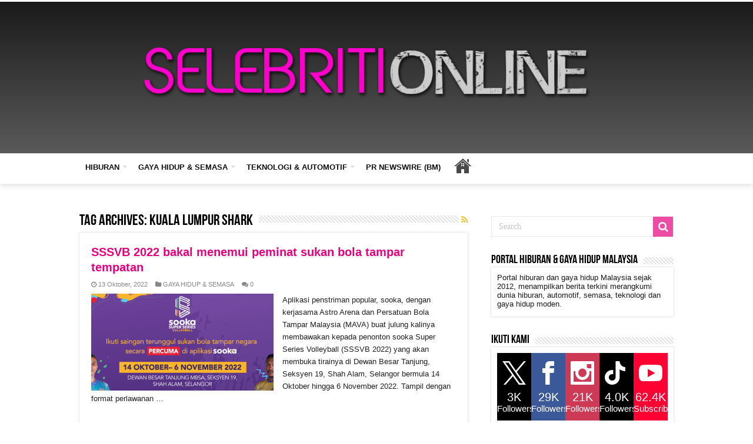

--- FILE ---
content_type: text/html; charset=UTF-8
request_url: https://selebritionline.com/tag/kuala-lumpur-shark/
body_size: 25465
content:
<!DOCTYPE html>
<html lang="ms-MY" prefix="og: http://ogp.me/ns#">
<head>
<meta charset="UTF-8" />
<link rel="pingback" href="https://selebritionline.com/xmlrpc.php" />
<meta name='robots' content='index, follow, max-image-preview:large, max-snippet:-1, max-video-preview:-1' />

	<!-- This site is optimized with the Yoast SEO plugin v26.7 - https://yoast.com/wordpress/plugins/seo/ -->
	<title>Kuala Lumpur Shark Archives | Selebriti Online</title>
	<link rel="canonical" href="https://selebritionline.com/tag/kuala-lumpur-shark/" />
	<meta property="og:locale" content="ms_MY" />
	<meta property="og:type" content="article" />
	<meta property="og:title" content="Kuala Lumpur Shark Archives | Selebriti Online" />
	<meta property="og:url" content="https://selebritionline.com/tag/kuala-lumpur-shark/" />
	<meta property="og:site_name" content="Selebriti Online" />
	<meta property="og:image" content="https://i0.wp.com/selebritionline.com/wp-content/uploads/2025/06/02-SO-LOGO-1-scaled.png?fit=2560%2C1280&ssl=1" />
	<meta property="og:image:width" content="2560" />
	<meta property="og:image:height" content="1280" />
	<meta property="og:image:type" content="image/png" />
	<meta name="twitter:card" content="summary_large_image" />
	<meta name="twitter:site" content="@selebritionline" />
	<script type="application/ld+json" class="yoast-schema-graph">{"@context":"https://schema.org","@graph":[{"@type":"CollectionPage","@id":"https://selebritionline.com/tag/kuala-lumpur-shark/","url":"https://selebritionline.com/tag/kuala-lumpur-shark/","name":"Kuala Lumpur Shark Archives | Selebriti Online","isPartOf":{"@id":"https://selebritionline.com/#website"},"primaryImageOfPage":{"@id":"https://selebritionline.com/tag/kuala-lumpur-shark/#primaryimage"},"image":{"@id":"https://selebritionline.com/tag/kuala-lumpur-shark/#primaryimage"},"thumbnailUrl":"https://i0.wp.com/selebritionline.com/wp-content/uploads/2022/10/SSSVB-2022-Poster-e1665654066770.png?fit=1080%2C507&ssl=1","breadcrumb":{"@id":"https://selebritionline.com/tag/kuala-lumpur-shark/#breadcrumb"},"inLanguage":"ms-MY"},{"@type":"ImageObject","inLanguage":"ms-MY","@id":"https://selebritionline.com/tag/kuala-lumpur-shark/#primaryimage","url":"https://i0.wp.com/selebritionline.com/wp-content/uploads/2022/10/SSSVB-2022-Poster-e1665654066770.png?fit=1080%2C507&ssl=1","contentUrl":"https://i0.wp.com/selebritionline.com/wp-content/uploads/2022/10/SSSVB-2022-Poster-e1665654066770.png?fit=1080%2C507&ssl=1","width":1080,"height":507},{"@type":"BreadcrumbList","@id":"https://selebritionline.com/tag/kuala-lumpur-shark/#breadcrumb","itemListElement":[{"@type":"ListItem","position":1,"name":"Home","item":"https://selebritionline.com/"},{"@type":"ListItem","position":2,"name":"Kuala Lumpur Shark"}]},{"@type":"WebSite","@id":"https://selebritionline.com/#website","url":"https://selebritionline.com/","name":"Selebriti Online","description":"Portal Hiburan Dan Gaya Hidup Malaysia","publisher":{"@id":"https://selebritionline.com/#organization"},"potentialAction":[{"@type":"SearchAction","target":{"@type":"EntryPoint","urlTemplate":"https://selebritionline.com/?s={search_term_string}"},"query-input":{"@type":"PropertyValueSpecification","valueRequired":true,"valueName":"search_term_string"}}],"inLanguage":"ms-MY"},{"@type":"Organization","@id":"https://selebritionline.com/#organization","name":"SELEBRITI ONLINE","url":"https://selebritionline.com/","logo":{"@type":"ImageObject","inLanguage":"ms-MY","@id":"https://selebritionline.com/#/schema/logo/image/","url":"https://i0.wp.com/selebritionline.com/wp-content/uploads/2018/07/Watermark-Selebriti-Online.png?fit=1000%2C255&ssl=1","contentUrl":"https://i0.wp.com/selebritionline.com/wp-content/uploads/2018/07/Watermark-Selebriti-Online.png?fit=1000%2C255&ssl=1","width":"1000","height":"255","caption":"SELEBRITI ONLINE"},"image":{"@id":"https://selebritionline.com/#/schema/logo/image/"},"sameAs":["http://www.facebook.com/selebritionline","https://x.com/selebritionline","https://www.instagram.com/selebritionline/","https://www.linkedin.com/in/cipot-redz-mohd-redzuan-3a457380/","https://www.youtube.com/channel/UCQiZ0rFVUXnTNQuTMNPxxug?view_as=subscriber"]}]}</script>
	<!-- / Yoast SEO plugin. -->


<link rel='dns-prefetch' href='//static.addtoany.com' />
<link rel='dns-prefetch' href='//www.googletagmanager.com' />
<link rel='dns-prefetch' href='//stats.wp.com' />
<link rel='dns-prefetch' href='//fonts.googleapis.com' />
<link rel='dns-prefetch' href='//jetpack.wordpress.com' />
<link rel='dns-prefetch' href='//s0.wp.com' />
<link rel='dns-prefetch' href='//public-api.wordpress.com' />
<link rel='dns-prefetch' href='//0.gravatar.com' />
<link rel='dns-prefetch' href='//1.gravatar.com' />
<link rel='dns-prefetch' href='//2.gravatar.com' />
<link rel='dns-prefetch' href='//pagead2.googlesyndication.com' />
<link rel='dns-prefetch' href='//fundingchoicesmessages.google.com' />
<link rel='preconnect' href='//c0.wp.com' />
<link rel='preconnect' href='//i0.wp.com' />
<link rel="alternate" type="application/rss+xml" title="Suapan Selebriti Online &raquo;" href="https://selebritionline.com/feed/" />
<link rel="alternate" type="application/rss+xml" title="Suapan Ulasan Selebriti Online &raquo;" href="https://selebritionline.com/comments/feed/" />
<link rel="alternate" type="application/rss+xml" title="Suapan Tag Selebriti Online &raquo; Kuala Lumpur Shark" href="https://selebritionline.com/tag/kuala-lumpur-shark/feed/" />
<style id='wp-img-auto-sizes-contain-inline-css' type='text/css'>
img:is([sizes=auto i],[sizes^="auto," i]){contain-intrinsic-size:3000px 1500px}
/*# sourceURL=wp-img-auto-sizes-contain-inline-css */
</style>

<style id='wp-emoji-styles-inline-css' type='text/css'>

	img.wp-smiley, img.emoji {
		display: inline !important;
		border: none !important;
		box-shadow: none !important;
		height: 1em !important;
		width: 1em !important;
		margin: 0 0.07em !important;
		vertical-align: -0.1em !important;
		background: none !important;
		padding: 0 !important;
	}
/*# sourceURL=wp-emoji-styles-inline-css */
</style>
<link rel='stylesheet' id='wp-block-library-css' href='https://c0.wp.com/c/6.9/wp-includes/css/dist/block-library/style.min.css' type='text/css' media='all' />
<style id='global-styles-inline-css' type='text/css'>
:root{--wp--preset--aspect-ratio--square: 1;--wp--preset--aspect-ratio--4-3: 4/3;--wp--preset--aspect-ratio--3-4: 3/4;--wp--preset--aspect-ratio--3-2: 3/2;--wp--preset--aspect-ratio--2-3: 2/3;--wp--preset--aspect-ratio--16-9: 16/9;--wp--preset--aspect-ratio--9-16: 9/16;--wp--preset--color--black: #000000;--wp--preset--color--cyan-bluish-gray: #abb8c3;--wp--preset--color--white: #ffffff;--wp--preset--color--pale-pink: #f78da7;--wp--preset--color--vivid-red: #cf2e2e;--wp--preset--color--luminous-vivid-orange: #ff6900;--wp--preset--color--luminous-vivid-amber: #fcb900;--wp--preset--color--light-green-cyan: #7bdcb5;--wp--preset--color--vivid-green-cyan: #00d084;--wp--preset--color--pale-cyan-blue: #8ed1fc;--wp--preset--color--vivid-cyan-blue: #0693e3;--wp--preset--color--vivid-purple: #9b51e0;--wp--preset--gradient--vivid-cyan-blue-to-vivid-purple: linear-gradient(135deg,rgb(6,147,227) 0%,rgb(155,81,224) 100%);--wp--preset--gradient--light-green-cyan-to-vivid-green-cyan: linear-gradient(135deg,rgb(122,220,180) 0%,rgb(0,208,130) 100%);--wp--preset--gradient--luminous-vivid-amber-to-luminous-vivid-orange: linear-gradient(135deg,rgb(252,185,0) 0%,rgb(255,105,0) 100%);--wp--preset--gradient--luminous-vivid-orange-to-vivid-red: linear-gradient(135deg,rgb(255,105,0) 0%,rgb(207,46,46) 100%);--wp--preset--gradient--very-light-gray-to-cyan-bluish-gray: linear-gradient(135deg,rgb(238,238,238) 0%,rgb(169,184,195) 100%);--wp--preset--gradient--cool-to-warm-spectrum: linear-gradient(135deg,rgb(74,234,220) 0%,rgb(151,120,209) 20%,rgb(207,42,186) 40%,rgb(238,44,130) 60%,rgb(251,105,98) 80%,rgb(254,248,76) 100%);--wp--preset--gradient--blush-light-purple: linear-gradient(135deg,rgb(255,206,236) 0%,rgb(152,150,240) 100%);--wp--preset--gradient--blush-bordeaux: linear-gradient(135deg,rgb(254,205,165) 0%,rgb(254,45,45) 50%,rgb(107,0,62) 100%);--wp--preset--gradient--luminous-dusk: linear-gradient(135deg,rgb(255,203,112) 0%,rgb(199,81,192) 50%,rgb(65,88,208) 100%);--wp--preset--gradient--pale-ocean: linear-gradient(135deg,rgb(255,245,203) 0%,rgb(182,227,212) 50%,rgb(51,167,181) 100%);--wp--preset--gradient--electric-grass: linear-gradient(135deg,rgb(202,248,128) 0%,rgb(113,206,126) 100%);--wp--preset--gradient--midnight: linear-gradient(135deg,rgb(2,3,129) 0%,rgb(40,116,252) 100%);--wp--preset--font-size--small: 13px;--wp--preset--font-size--medium: 20px;--wp--preset--font-size--large: 36px;--wp--preset--font-size--x-large: 42px;--wp--preset--spacing--20: 0.44rem;--wp--preset--spacing--30: 0.67rem;--wp--preset--spacing--40: 1rem;--wp--preset--spacing--50: 1.5rem;--wp--preset--spacing--60: 2.25rem;--wp--preset--spacing--70: 3.38rem;--wp--preset--spacing--80: 5.06rem;--wp--preset--shadow--natural: 6px 6px 9px rgba(0, 0, 0, 0.2);--wp--preset--shadow--deep: 12px 12px 50px rgba(0, 0, 0, 0.4);--wp--preset--shadow--sharp: 6px 6px 0px rgba(0, 0, 0, 0.2);--wp--preset--shadow--outlined: 6px 6px 0px -3px rgb(255, 255, 255), 6px 6px rgb(0, 0, 0);--wp--preset--shadow--crisp: 6px 6px 0px rgb(0, 0, 0);}:where(.is-layout-flex){gap: 0.5em;}:where(.is-layout-grid){gap: 0.5em;}body .is-layout-flex{display: flex;}.is-layout-flex{flex-wrap: wrap;align-items: center;}.is-layout-flex > :is(*, div){margin: 0;}body .is-layout-grid{display: grid;}.is-layout-grid > :is(*, div){margin: 0;}:where(.wp-block-columns.is-layout-flex){gap: 2em;}:where(.wp-block-columns.is-layout-grid){gap: 2em;}:where(.wp-block-post-template.is-layout-flex){gap: 1.25em;}:where(.wp-block-post-template.is-layout-grid){gap: 1.25em;}.has-black-color{color: var(--wp--preset--color--black) !important;}.has-cyan-bluish-gray-color{color: var(--wp--preset--color--cyan-bluish-gray) !important;}.has-white-color{color: var(--wp--preset--color--white) !important;}.has-pale-pink-color{color: var(--wp--preset--color--pale-pink) !important;}.has-vivid-red-color{color: var(--wp--preset--color--vivid-red) !important;}.has-luminous-vivid-orange-color{color: var(--wp--preset--color--luminous-vivid-orange) !important;}.has-luminous-vivid-amber-color{color: var(--wp--preset--color--luminous-vivid-amber) !important;}.has-light-green-cyan-color{color: var(--wp--preset--color--light-green-cyan) !important;}.has-vivid-green-cyan-color{color: var(--wp--preset--color--vivid-green-cyan) !important;}.has-pale-cyan-blue-color{color: var(--wp--preset--color--pale-cyan-blue) !important;}.has-vivid-cyan-blue-color{color: var(--wp--preset--color--vivid-cyan-blue) !important;}.has-vivid-purple-color{color: var(--wp--preset--color--vivid-purple) !important;}.has-black-background-color{background-color: var(--wp--preset--color--black) !important;}.has-cyan-bluish-gray-background-color{background-color: var(--wp--preset--color--cyan-bluish-gray) !important;}.has-white-background-color{background-color: var(--wp--preset--color--white) !important;}.has-pale-pink-background-color{background-color: var(--wp--preset--color--pale-pink) !important;}.has-vivid-red-background-color{background-color: var(--wp--preset--color--vivid-red) !important;}.has-luminous-vivid-orange-background-color{background-color: var(--wp--preset--color--luminous-vivid-orange) !important;}.has-luminous-vivid-amber-background-color{background-color: var(--wp--preset--color--luminous-vivid-amber) !important;}.has-light-green-cyan-background-color{background-color: var(--wp--preset--color--light-green-cyan) !important;}.has-vivid-green-cyan-background-color{background-color: var(--wp--preset--color--vivid-green-cyan) !important;}.has-pale-cyan-blue-background-color{background-color: var(--wp--preset--color--pale-cyan-blue) !important;}.has-vivid-cyan-blue-background-color{background-color: var(--wp--preset--color--vivid-cyan-blue) !important;}.has-vivid-purple-background-color{background-color: var(--wp--preset--color--vivid-purple) !important;}.has-black-border-color{border-color: var(--wp--preset--color--black) !important;}.has-cyan-bluish-gray-border-color{border-color: var(--wp--preset--color--cyan-bluish-gray) !important;}.has-white-border-color{border-color: var(--wp--preset--color--white) !important;}.has-pale-pink-border-color{border-color: var(--wp--preset--color--pale-pink) !important;}.has-vivid-red-border-color{border-color: var(--wp--preset--color--vivid-red) !important;}.has-luminous-vivid-orange-border-color{border-color: var(--wp--preset--color--luminous-vivid-orange) !important;}.has-luminous-vivid-amber-border-color{border-color: var(--wp--preset--color--luminous-vivid-amber) !important;}.has-light-green-cyan-border-color{border-color: var(--wp--preset--color--light-green-cyan) !important;}.has-vivid-green-cyan-border-color{border-color: var(--wp--preset--color--vivid-green-cyan) !important;}.has-pale-cyan-blue-border-color{border-color: var(--wp--preset--color--pale-cyan-blue) !important;}.has-vivid-cyan-blue-border-color{border-color: var(--wp--preset--color--vivid-cyan-blue) !important;}.has-vivid-purple-border-color{border-color: var(--wp--preset--color--vivid-purple) !important;}.has-vivid-cyan-blue-to-vivid-purple-gradient-background{background: var(--wp--preset--gradient--vivid-cyan-blue-to-vivid-purple) !important;}.has-light-green-cyan-to-vivid-green-cyan-gradient-background{background: var(--wp--preset--gradient--light-green-cyan-to-vivid-green-cyan) !important;}.has-luminous-vivid-amber-to-luminous-vivid-orange-gradient-background{background: var(--wp--preset--gradient--luminous-vivid-amber-to-luminous-vivid-orange) !important;}.has-luminous-vivid-orange-to-vivid-red-gradient-background{background: var(--wp--preset--gradient--luminous-vivid-orange-to-vivid-red) !important;}.has-very-light-gray-to-cyan-bluish-gray-gradient-background{background: var(--wp--preset--gradient--very-light-gray-to-cyan-bluish-gray) !important;}.has-cool-to-warm-spectrum-gradient-background{background: var(--wp--preset--gradient--cool-to-warm-spectrum) !important;}.has-blush-light-purple-gradient-background{background: var(--wp--preset--gradient--blush-light-purple) !important;}.has-blush-bordeaux-gradient-background{background: var(--wp--preset--gradient--blush-bordeaux) !important;}.has-luminous-dusk-gradient-background{background: var(--wp--preset--gradient--luminous-dusk) !important;}.has-pale-ocean-gradient-background{background: var(--wp--preset--gradient--pale-ocean) !important;}.has-electric-grass-gradient-background{background: var(--wp--preset--gradient--electric-grass) !important;}.has-midnight-gradient-background{background: var(--wp--preset--gradient--midnight) !important;}.has-small-font-size{font-size: var(--wp--preset--font-size--small) !important;}.has-medium-font-size{font-size: var(--wp--preset--font-size--medium) !important;}.has-large-font-size{font-size: var(--wp--preset--font-size--large) !important;}.has-x-large-font-size{font-size: var(--wp--preset--font-size--x-large) !important;}
/*# sourceURL=global-styles-inline-css */
</style>

<style id='classic-theme-styles-inline-css' type='text/css'>
/*! This file is auto-generated */
.wp-block-button__link{color:#fff;background-color:#32373c;border-radius:9999px;box-shadow:none;text-decoration:none;padding:calc(.667em + 2px) calc(1.333em + 2px);font-size:1.125em}.wp-block-file__button{background:#32373c;color:#fff;text-decoration:none}
/*# sourceURL=/wp-includes/css/classic-themes.min.css */
</style>
<link rel='stylesheet' id='prisna-social-counter-css' href='https://selebritionline.com/wp-content/plugins/social-counter/styles/prisna-social-counter.css' type='text/css' media='all' />
<link rel='stylesheet' id='ye_dynamic-css' href='https://selebritionline.com/wp-content/plugins/youtube-embed/css/main.min.css' type='text/css' media='all' />
<link rel='stylesheet' id='tie-style-css' href='https://selebritionline.com/wp-content/themes/sahifa/style.css' type='text/css' media='all' />
<link rel='stylesheet' id='tie-ilightbox-skin-css' href='https://selebritionline.com/wp-content/themes/sahifa/css/ilightbox/metro-white-skin/skin.css' type='text/css' media='all' />
<link rel='stylesheet' id='Droid+Sans-css' href='https://fonts.googleapis.com/css?family=Droid+Sans%3Aregular%2C700' type='text/css' media='all' />
<link rel='stylesheet' id='addtoany-css' href='https://selebritionline.com/wp-content/plugins/add-to-any/addtoany.min.css' type='text/css' media='all' />
<script type="text/javascript" id="addtoany-core-js-before">
/* <![CDATA[ */
window.a2a_config=window.a2a_config||{};a2a_config.callbacks=[];a2a_config.overlays=[];a2a_config.templates={};a2a_localize = {
	Share: "Share",
	Save: "Save",
	Subscribe: "Subscribe",
	Email: "Email",
	Bookmark: "Bookmark",
	ShowAll: "Show all",
	ShowLess: "Show less",
	FindServices: "Find service(s)",
	FindAnyServiceToAddTo: "Instantly find any service to add to",
	PoweredBy: "Powered by",
	ShareViaEmail: "Share via email",
	SubscribeViaEmail: "Subscribe via email",
	BookmarkInYourBrowser: "Bookmark in your browser",
	BookmarkInstructions: "Press Ctrl+D or \u2318+D to bookmark this page",
	AddToYourFavorites: "Add to your favorites",
	SendFromWebOrProgram: "Send from any email address or email program",
	EmailProgram: "Email program",
	More: "More&#8230;",
	ThanksForSharing: "Thanks for sharing!",
	ThanksForFollowing: "Thanks for following!"
};

a2a_config.callbacks.push({ready:function(){document.querySelectorAll(".a2a_s_undefined").forEach(function(emptyIcon){emptyIcon.parentElement.style.display="none";})}});

//# sourceURL=addtoany-core-js-before
/* ]]> */
</script>
<script type="text/javascript" defer src="https://static.addtoany.com/menu/page.js" id="addtoany-core-js"></script>
<script type="text/javascript" src="https://c0.wp.com/c/6.9/wp-includes/js/jquery/jquery.min.js" id="jquery-core-js"></script>
<script type="text/javascript" src="https://c0.wp.com/c/6.9/wp-includes/js/jquery/jquery-migrate.min.js" id="jquery-migrate-js"></script>
<script type="text/javascript" defer src="https://selebritionline.com/wp-content/plugins/add-to-any/addtoany.min.js" id="addtoany-jquery-js"></script>

<!-- Google tag (gtag.js) snippet added by Site Kit -->
<!-- Google Analytics snippet added by Site Kit -->
<script type="text/javascript" src="https://www.googletagmanager.com/gtag/js?id=GT-MKBNLP34" id="google_gtagjs-js" async></script>
<script type="text/javascript" id="google_gtagjs-js-after">
/* <![CDATA[ */
window.dataLayer = window.dataLayer || [];function gtag(){dataLayer.push(arguments);}
gtag("set","linker",{"domains":["selebritionline.com"]});
gtag("js", new Date());
gtag("set", "developer_id.dZTNiMT", true);
gtag("config", "GT-MKBNLP34");
 window._googlesitekit = window._googlesitekit || {}; window._googlesitekit.throttledEvents = []; window._googlesitekit.gtagEvent = (name, data) => { var key = JSON.stringify( { name, data } ); if ( !! window._googlesitekit.throttledEvents[ key ] ) { return; } window._googlesitekit.throttledEvents[ key ] = true; setTimeout( () => { delete window._googlesitekit.throttledEvents[ key ]; }, 5 ); gtag( "event", name, { ...data, event_source: "site-kit" } ); }; 
//# sourceURL=google_gtagjs-js-after
/* ]]> */
</script>
<link rel="https://api.w.org/" href="https://selebritionline.com/wp-json/" /><link rel="alternate" title="JSON" type="application/json" href="https://selebritionline.com/wp-json/wp/v2/tags/8064" /><link rel="EditURI" type="application/rsd+xml" title="RSD" href="https://selebritionline.com/xmlrpc.php?rsd" />

<meta name="generator" content="Site Kit by Google 1.170.0" /><script type="application/ld+json">
{
  "@context": "https://schema.org",
  "@type": "NewsArticle",
  "inLanguage": "ms-MY",
  "mainEntityOfPage": {
    "@type": "WebPage",
    "@id": "https://selebritionline.com/hiburan/bola-dan-impian-starlight-institute-lancar-pusat-kreatif/"
  },
  "headline": "Bola dan Impian: Filem Inspirasi Wanita Oleh Starlight Institute",
  "description": "Filem Bola dan Impian arahan Rayson Ng membawa mesej inspirasi wanita muda Malaysia melalui kerjasama Starlight Institute dan Chek Hup.",
  "image": {
    "@type": "ImageObject",
    "url": "https://selebritionline.com/wp-content/uploads/2025/10/MR2F9396.jpg",
    "width": 1500,
    "height": 1000
  },
  "author": {
    "@type": "Person",
    "name": "SO Staff",
    "url": "https://selebritionline.com/author/cipot/"
  },
  "publisher": {
    "@type": "Organization",
    "name": "Selebriti Online",
    "url": "https://selebritionline.com/",
    "logo": {
      "@type": "ImageObject",
      "url": "https://selebritionline.com/wp-content/uploads/2018/07/Watermark-Selebriti-Online.png",
      "width": 600,
      "height": 150
    }
  },
  "datePublished": "2025-10-22T08:00:00+08:00",
  "dateModified": "2025-10-22T08:30:00+08:00",
  "articleSection": "Hiburan, Filem & Drama",
  "keywords": [
    "Bola dan Impian",
    "Starlight Institute",
    "Filem Malaysia",
    "Rayson Ng",
    "Selebriti Online"
  ],
  "isAccessibleForFree": true,
  "hasPart": {
    "@type": "WebPageElement",
    "isPartOf": {
      "@type": "WebPage",
      "@id": "https://selebritionline.com/hiburan/bola-dan-impian-starlight-institute-lancar-pusat-kreatif/"
    }
  }
}
</script>
	<style>img#wpstats{display:none}</style>
		<link rel="shortcut icon" href="https://selebritionline.com/wp-content/uploads/2025/10/favicon_resized.png" title="Favicon" />
<!--[if IE]>
<script type="text/javascript">jQuery(document).ready(function (){ jQuery(".menu-item").has("ul").children("a").attr("aria-haspopup", "true");});</script>
<![endif]-->
<!--[if lt IE 9]>
<script src="https://selebritionline.com/wp-content/themes/sahifa/js/html5.js"></script>
<script src="https://selebritionline.com/wp-content/themes/sahifa/js/selectivizr-min.js"></script>
<![endif]-->
<!--[if IE 9]>
<link rel="stylesheet" type="text/css" media="all" href="https://selebritionline.com/wp-content/themes/sahifa/css/ie9.css" />
<![endif]-->
<!--[if IE 8]>
<link rel="stylesheet" type="text/css" media="all" href="https://selebritionline.com/wp-content/themes/sahifa/css/ie8.css" />
<![endif]-->
<!--[if IE 7]>
<link rel="stylesheet" type="text/css" media="all" href="https://selebritionline.com/wp-content/themes/sahifa/css/ie7.css" />
<![endif]-->

<meta http-equiv="X-UA-Compatible" content="IE=edge,chrome=1" />
<meta name="viewport" content="width=device-width, initial-scale=1.0" />



<style type="text/css" media="screen">

body{
	font-family: 'Droid Sans';
}
.top-nav, .top-nav ul li a {
	color :#000000;
}
.widget-top h4, .widget-top h4 a{
	color :#000000;
}
.footer-widget-top h4, .footer-widget-top h4 a{
	color :#000000;
}
#featured-posts .featured-title h2 a{
	color :#ffffff;
}

::-moz-selection { background: #ffffff;}
::selection { background: #ffffff; }
#main-nav,
.cat-box-content,
#sidebar .widget-container,
.post-listing,
#commentform {
	border-bottom-color: #ffffff;
}

.search-block .search-button,
#topcontrol,
#main-nav ul li.current-menu-item a,
#main-nav ul li.current-menu-item a:hover,
#main-nav ul li.current_page_parent a,
#main-nav ul li.current_page_parent a:hover,
#main-nav ul li.current-menu-parent a,
#main-nav ul li.current-menu-parent a:hover,
#main-nav ul li.current-page-ancestor a,
#main-nav ul li.current-page-ancestor a:hover,
.pagination span.current,
.share-post span.share-text,
.flex-control-paging li a.flex-active,
.ei-slider-thumbs li.ei-slider-element,
.review-percentage .review-item span span,
.review-final-score,
.button,
a.button,
a.more-link,
#main-content input[type="submit"],
.form-submit #submit,
#login-form .login-button,
.widget-feedburner .feedburner-subscribe,
input[type="submit"],
#buddypress button,
#buddypress a.button,
#buddypress input[type=submit],
#buddypress input[type=reset],
#buddypress ul.button-nav li a,
#buddypress div.generic-button a,
#buddypress .comment-reply-link,
#buddypress div.item-list-tabs ul li a span,
#buddypress div.item-list-tabs ul li.selected a,
#buddypress div.item-list-tabs ul li.current a,
#buddypress #members-directory-form div.item-list-tabs ul li.selected span,
#members-list-options a.selected,
#groups-list-options a.selected,
body.dark-skin #buddypress div.item-list-tabs ul li a span,
body.dark-skin #buddypress div.item-list-tabs ul li.selected a,
body.dark-skin #buddypress div.item-list-tabs ul li.current a,
body.dark-skin #members-list-options a.selected,
body.dark-skin #groups-list-options a.selected,
.search-block-large .search-button,
#featured-posts .flex-next:hover,
#featured-posts .flex-prev:hover,
a.tie-cart span.shooping-count,
.woocommerce span.onsale,
.woocommerce-page span.onsale ,
.woocommerce .widget_price_filter .ui-slider .ui-slider-handle,
.woocommerce-page .widget_price_filter .ui-slider .ui-slider-handle,
#check-also-close,
a.post-slideshow-next,
a.post-slideshow-prev,
.widget_price_filter .ui-slider .ui-slider-handle,
.quantity .minus:hover,
.quantity .plus:hover,
.mejs-container .mejs-controls .mejs-time-rail .mejs-time-current,
#reading-position-indicator  {
	background-color:#ffffff;
}

::-webkit-scrollbar-thumb{
	background-color:#ffffff !important;
}

#theme-footer,
#theme-header,
.top-nav ul li.current-menu-item:before,
#main-nav .menu-sub-content ,
#main-nav ul ul,
#check-also-box {
	border-top-color: #ffffff;
}

.search-block:after {
	border-right-color:#ffffff;
}

body.rtl .search-block:after {
	border-left-color:#ffffff;
}

#main-nav ul > li.menu-item-has-children:hover > a:after,
#main-nav ul > li.mega-menu:hover > a:after {
	border-color:transparent transparent #ffffff;
}

.widget.timeline-posts li a:hover,
.widget.timeline-posts li a:hover span.tie-date {
	color: #ffffff;
}

.widget.timeline-posts li a:hover span.tie-date:before {
	background: #ffffff;
	border-color: #ffffff;
}

#order_review,
#order_review_heading {
	border-color: #ffffff;
}

.background-cover{background-color: #ffffff !important;}
a {
	color: #ffffff;
}
		
.top-nav ul li a:hover, .top-nav ul li:hover > a, .top-nav ul :hover > a , .top-nav ul li.current-menu-item a {
	color: #000000;
}
		
#main-nav ul li a:hover, #main-nav ul li:hover > a, #main-nav ul :hover > a , #main-nav  ul ul li:hover > a, #main-nav  ul ul :hover > a {
	color: #ffffff;
}
		
#main-nav ul li a, #main-nav ul ul a, #main-nav ul.sub-menu a, #main-nav ul li.current_page_parent ul a, #main-nav ul li.current-menu-item ul a, #main-nav ul li.current-menu-parent ul a, #main-nav ul li.current-page-ancestor ul a {
	color: #ffffff;
}
		
#main-nav ul li.current-menu-item a, #main-nav ul li.current_page_parent a {
	color: #ffffff;
}
		
.today-date  {
	color: #000000;
}
		
.top-nav ul li a , .top-nav ul ul a {
	color: #000000;
}
		
.footer-widget-top h4 {
	color: #ffffff;
}
		
#theme-footer a {
	color: #ffffff;
}
		
#theme-footer a:hover {
	color: #ffffff;
}
		
.top-nav, .top-nav ul ul {
	background-color:#000000 !important; 
				}


#theme-header {
	background-color:#ffffff !important; 
				}


#theme-footer {
	background-color:#ffffff !important; 
				}

#main-nav {
	background: #ffffff;
	box-shadow: inset -1px -5px 0px -1px #ffffff;
}

#main-nav ul ul, #main-nav ul li.mega-menu .mega-menu-block { background-color:#ffffff !important;}

#main-nav ul li {
	border-color: #ffffff;
}

#main-nav ul ul li, #main-nav ul ul li:first-child {
	border-top-color: #ffffff;
}

#main-nav ul li .mega-menu-block ul.sub-menu {
	border-bottom-color: #ffffff;
}

#main-nav ul li a {
	border-left-color: #ffffff;
}

#main-nav ul ul li, #main-nav ul ul li:first-child {
	border-bottom-color: #ffffff;
}

.breaking-news span.breaking-news-title {background: #ff0303;}

</style>


<!-- Google AdSense meta tags added by Site Kit -->
<meta name="google-adsense-platform-account" content="ca-host-pub-2644536267352236">
<meta name="google-adsense-platform-domain" content="sitekit.withgoogle.com">
<!-- End Google AdSense meta tags added by Site Kit -->
<script>{
  "@context": "https://schema.org",
  "@graph": [
    {
      "@type": "WebSite",
      "@id": "<?php echo esc_url(home_url('/')); ?>#website",
      "url": "<?php echo esc_url(home_url('/')); ?>",
      "name": "<?php bloginfo('name'); ?>",
      "description": "<?php bloginfo('description'); ?>",
      "publisher": {
        "@type": "Organization",
        "name": "<?php bloginfo('name'); ?>",
        "url": "<?php echo esc_url(home_url('/')); ?>",
        "logo": {
          "@type": "ImageObject",
          "url": "<?php echo esc_url(get_site_icon_url()); ?>"
        }
      },
      "potentialAction": {
        "@type": "SearchAction",
        "target": "<?php echo esc_url(home_url('/?s={search_term_string}')); ?>",
        "query-input": "required name=search_term_string"
      }
    },
    {
      "@type": "Organization",
      "@id": "<?php echo esc_url(home_url('/')); ?>#organization",
      "name": "<?php bloginfo('name'); ?>",
      "url": "<?php echo esc_url(home_url('/')); ?>",
      "logo": {
        "@type": "ImageObject",
        "url": "<?php echo esc_url(get_site_icon_url()); ?>"
      },
      "sameAs": [
        "https://www.facebook.com/SelebritiOnline",
        "https://twitter.com/SelebritiOnline",
        "https://www.instagram.com/selebritionline/",
        "https://www.youtube.com/@SelebritiOnline"
      ]
    },
    {
      "@type": "WebPage",
      "@id": "<?php echo esc_url(get_permalink()); ?>#webpage",
      "url": "<?php echo esc_url(get_permalink()); ?>",
      "name": "<?php echo esc_html(get_the_title()); ?>",
      "isPartOf": { "@id": "<?php echo esc_url(home_url('/')); ?>#website" },
      "primaryImageOfPage": {
        "@type": "ImageObject",
        "url": "<?php echo esc_url(get_the_post_thumbnail_url()); ?>"
      },
      "datePublished": "<?php echo get_the_date('c'); ?>",
      "dateModified": "<?php echo get_the_modified_date('c'); ?>",
      "breadcrumb": {
        "@type": "BreadcrumbList",
        "itemListElement": [
          {
            "@type": "ListItem",
            "position": 1,
            "name": "Home",
            "item": "<?php echo esc_url(home_url('/')); ?>"
          },
          {
            "@type": "ListItem",
            "position": 2,
            "name": "<?php echo esc_html(get_the_title()); ?>"
          }
        ]
      }
    },
    {
      "@type": "NewsArticle",
      "mainEntityOfPage": { "@id": "<?php echo esc_url(get_permalink()); ?>#webpage" },
      "headline": "<?php echo esc_html(get_the_title()); ?>",
      "description": "<?php echo esc_html(get_the_excerpt()); ?>",
      "image": ["<?php echo esc_url(get_the_post_thumbnail_url()); ?>"],
      "author": {
        "@type": "Person",
        "name": "<?php echo esc_html(get_the_author()); ?>",
        "url": "<?php echo esc_url(get_author_posts_url(get_the_author_meta('ID'))); ?>"
      },
      "publisher": {
        "@type": "Organization",
        "name": "<?php bloginfo('name'); ?>",
        "logo": {
          "@type": "ImageObject",
          "url": "<?php echo esc_url(get_site_icon_url()); ?>"
        }
      },
      "datePublished": "<?php echo get_the_date('c'); ?>",
      "dateModified": "<?php echo get_the_modified_date('c'); ?>"
    },
    {
      "@type": "ImageObject",
      "caption": "Selebriti Online – Portal Hiburan & Gaya Hidup Malaysia",
      "url": "https://selebritionline.com/wp-content/uploads/logo.png",
      "width": 1200,
      "height": 630
    }
  ]
}
</script><script>
{
 "@context": "https://schema.org",
 "@type": "CollectionPage",
 "inLanguage": "ms-MY",
 "name": "Selebriti Online – Radar Hiburan & Gaya Hidup Malaysia",
 "description": "Portal hiburan & gaya hidup Malaysia – berita artis, filem, muzik, gaya hidup, teknologi & PR Newswire.",
 "url": "https://selebritionline.com/",
 "publisher": {
   "@type": "Organization",
   "name": "Selebriti Online",
   "logo": {
     "@type": "ImageObject",
     "url": "https://selebritionline.com/wp-content/uploads/logo-1200px.png",
     "width": 1200,
     "height": 400
   }
 },
 "hasPart": [
   {
     "@type": "NewsArticle",
     "headline": "Artikel Terkini Selebriti Online",
     "url": "https://selebritionline.com/",
     "datePublished": "2025-10-24",
     "publisher": {
       "@type": "Organization",
       "name": "Selebriti Online"
     }
   }
 ]
}
</script><script>{
  "@context": "https://schema.org",
  "@graph": [
    {
      "@type": "WebSite",
      "@id": "<?php echo esc_url(home_url('/')); ?>#website",
      "url": "<?php echo esc_url(home_url('/')); ?>",
      "name": "<?php bloginfo('name'); ?>",
      "description": "<?php bloginfo('description'); ?>",
      "publisher": {
        "@type": "Organization",
        "name": "<?php bloginfo('name'); ?>",
        "url": "<?php echo esc_url(home_url('/')); ?>",
        "logo": {
          "@type": "ImageObject",
          "url": "<?php echo esc_url(get_site_icon_url()); ?>"
        }
      },
      "potentialAction": {
        "@type": "SearchAction",
        "target": "<?php echo esc_url(home_url('/?s={search_term_string}')); ?>",
        "query-input": "required name=search_term_string"
      }
    },
    {
      "@type": "Organization",
      "@id": "<?php echo esc_url(home_url('/')); ?>#organization",
      "name": "<?php bloginfo('name'); ?>",
      "url": "<?php echo esc_url(home_url('/')); ?>",
      "logo": {
        "@type": "ImageObject",
        "url": "<?php echo esc_url(get_site_icon_url()); ?>"
      },
      "sameAs": [
        "https://www.facebook.com/SelebritiOnline",
        "https://twitter.com/SelebritiOnline",
        "https://www.instagram.com/selebritionline/",
        "https://www.youtube.com/@SelebritiOnline"
      ]
    },
    {
      "@type": "WebPage",
      "@id": "<?php echo esc_url(get_permalink()); ?>#webpage",
      "url": "<?php echo esc_url(get_permalink()); ?>",
      "name": "<?php echo esc_html(get_the_title()); ?>",
      "isPartOf": { "@id": "<?php echo esc_url(home_url('/')); ?>#website" },
      "primaryImageOfPage": {
        "@type": "ImageObject",
        "url": "<?php echo esc_url(get_the_post_thumbnail_url()); ?>"
      },
      "datePublished": "<?php echo get_the_date('c'); ?>",
      "dateModified": "<?php echo get_the_modified_date('c'); ?>",
      "breadcrumb": {
        "@type": "BreadcrumbList",
        "itemListElement": [
          {
            "@type": "ListItem",
            "position": 1,
            "name": "Home",
            "item": "<?php echo esc_url(home_url('/')); ?>"
          },
          {
            "@type": "ListItem",
            "position": 2,
            "name": "<?php echo esc_html(get_the_title()); ?>"
          }
        ]
      }
    },
    {
      "@type": "NewsArticle",
      "mainEntityOfPage": { "@id": "<?php echo esc_url(get_permalink()); ?>#webpage" },
      "headline": "<?php echo esc_html(get_the_title()); ?>",
      "description": "<?php echo esc_html(get_the_excerpt()); ?>",
      "image": ["<?php echo esc_url(get_the_post_thumbnail_url()); ?>"],
      "author": {
        "@type": "Person",
        "name": "<?php echo esc_html(get_the_author()); ?>",
        "url": "<?php echo esc_url(get_author_posts_url(get_the_author_meta('ID'))); ?>"
      },
      "publisher": {
        "@type": "Organization",
        "name": "<?php bloginfo('name'); ?>",
        "logo": {
          "@type": "ImageObject",
          "url": "<?php echo esc_url(get_site_icon_url()); ?>"
        }
      },
      "datePublished": "<?php echo get_the_date('c'); ?>",
      "dateModified": "<?php echo get_the_modified_date('c'); ?>"
    },
    {
      "@type": "ImageObject",
		"caption": "Selebriti Online – Portal Hiburan & Gaya Hidup Malaysia"
      "url": "https://selebritionline.com/wp-content/uploads/logo.png",
      "width": 1200,
      "height": 630
    }
  ]
}
</script>
<!-- Google AdSense snippet added by Site Kit -->
<script type="text/javascript" async="async" src="https://pagead2.googlesyndication.com/pagead/js/adsbygoogle.js?client=ca-pub-9565007466422363&amp;host=ca-host-pub-2644536267352236" crossorigin="anonymous"></script>

<!-- End Google AdSense snippet added by Site Kit -->

<!-- Google AdSense Ad Blocking Recovery snippet added by Site Kit -->
<script async src="https://fundingchoicesmessages.google.com/i/pub-9565007466422363?ers=1"></script><script>(function() {function signalGooglefcPresent() {if (!window.frames['googlefcPresent']) {if (document.body) {const iframe = document.createElement('iframe'); iframe.style = 'width: 0; height: 0; border: none; z-index: -1000; left: -1000px; top: -1000px;'; iframe.style.display = 'none'; iframe.name = 'googlefcPresent'; document.body.appendChild(iframe);} else {setTimeout(signalGooglefcPresent, 0);}}}signalGooglefcPresent();})();</script>
<!-- End Google AdSense Ad Blocking Recovery snippet added by Site Kit -->

<!-- Google AdSense Ad Blocking Recovery Error Protection snippet added by Site Kit -->
<script>(function(){'use strict';function aa(a){var b=0;return function(){return b<a.length?{done:!1,value:a[b++]}:{done:!0}}}var ba=typeof Object.defineProperties=="function"?Object.defineProperty:function(a,b,c){if(a==Array.prototype||a==Object.prototype)return a;a[b]=c.value;return a};
function ca(a){a=["object"==typeof globalThis&&globalThis,a,"object"==typeof window&&window,"object"==typeof self&&self,"object"==typeof global&&global];for(var b=0;b<a.length;++b){var c=a[b];if(c&&c.Math==Math)return c}throw Error("Cannot find global object");}var da=ca(this);function l(a,b){if(b)a:{var c=da;a=a.split(".");for(var d=0;d<a.length-1;d++){var e=a[d];if(!(e in c))break a;c=c[e]}a=a[a.length-1];d=c[a];b=b(d);b!=d&&b!=null&&ba(c,a,{configurable:!0,writable:!0,value:b})}}
function ea(a){return a.raw=a}function n(a){var b=typeof Symbol!="undefined"&&Symbol.iterator&&a[Symbol.iterator];if(b)return b.call(a);if(typeof a.length=="number")return{next:aa(a)};throw Error(String(a)+" is not an iterable or ArrayLike");}function fa(a){for(var b,c=[];!(b=a.next()).done;)c.push(b.value);return c}var ha=typeof Object.create=="function"?Object.create:function(a){function b(){}b.prototype=a;return new b},p;
if(typeof Object.setPrototypeOf=="function")p=Object.setPrototypeOf;else{var q;a:{var ja={a:!0},ka={};try{ka.__proto__=ja;q=ka.a;break a}catch(a){}q=!1}p=q?function(a,b){a.__proto__=b;if(a.__proto__!==b)throw new TypeError(a+" is not extensible");return a}:null}var la=p;
function t(a,b){a.prototype=ha(b.prototype);a.prototype.constructor=a;if(la)la(a,b);else for(var c in b)if(c!="prototype")if(Object.defineProperties){var d=Object.getOwnPropertyDescriptor(b,c);d&&Object.defineProperty(a,c,d)}else a[c]=b[c];a.A=b.prototype}function ma(){for(var a=Number(this),b=[],c=a;c<arguments.length;c++)b[c-a]=arguments[c];return b}l("Object.is",function(a){return a?a:function(b,c){return b===c?b!==0||1/b===1/c:b!==b&&c!==c}});
l("Array.prototype.includes",function(a){return a?a:function(b,c){var d=this;d instanceof String&&(d=String(d));var e=d.length;c=c||0;for(c<0&&(c=Math.max(c+e,0));c<e;c++){var f=d[c];if(f===b||Object.is(f,b))return!0}return!1}});
l("String.prototype.includes",function(a){return a?a:function(b,c){if(this==null)throw new TypeError("The 'this' value for String.prototype.includes must not be null or undefined");if(b instanceof RegExp)throw new TypeError("First argument to String.prototype.includes must not be a regular expression");return this.indexOf(b,c||0)!==-1}});l("Number.MAX_SAFE_INTEGER",function(){return 9007199254740991});
l("Number.isFinite",function(a){return a?a:function(b){return typeof b!=="number"?!1:!isNaN(b)&&b!==Infinity&&b!==-Infinity}});l("Number.isInteger",function(a){return a?a:function(b){return Number.isFinite(b)?b===Math.floor(b):!1}});l("Number.isSafeInteger",function(a){return a?a:function(b){return Number.isInteger(b)&&Math.abs(b)<=Number.MAX_SAFE_INTEGER}});
l("Math.trunc",function(a){return a?a:function(b){b=Number(b);if(isNaN(b)||b===Infinity||b===-Infinity||b===0)return b;var c=Math.floor(Math.abs(b));return b<0?-c:c}});/*

 Copyright The Closure Library Authors.
 SPDX-License-Identifier: Apache-2.0
*/
var u=this||self;function v(a,b){a:{var c=["CLOSURE_FLAGS"];for(var d=u,e=0;e<c.length;e++)if(d=d[c[e]],d==null){c=null;break a}c=d}a=c&&c[a];return a!=null?a:b}function w(a){return a};function na(a){u.setTimeout(function(){throw a;},0)};var oa=v(610401301,!1),pa=v(188588736,!0),qa=v(645172343,v(1,!0));var x,ra=u.navigator;x=ra?ra.userAgentData||null:null;function z(a){return oa?x?x.brands.some(function(b){return(b=b.brand)&&b.indexOf(a)!=-1}):!1:!1}function A(a){var b;a:{if(b=u.navigator)if(b=b.userAgent)break a;b=""}return b.indexOf(a)!=-1};function B(){return oa?!!x&&x.brands.length>0:!1}function C(){return B()?z("Chromium"):(A("Chrome")||A("CriOS"))&&!(B()?0:A("Edge"))||A("Silk")};var sa=B()?!1:A("Trident")||A("MSIE");!A("Android")||C();C();A("Safari")&&(C()||(B()?0:A("Coast"))||(B()?0:A("Opera"))||(B()?0:A("Edge"))||(B()?z("Microsoft Edge"):A("Edg/"))||B()&&z("Opera"));var ta={},D=null;var ua=typeof Uint8Array!=="undefined",va=!sa&&typeof btoa==="function";var wa;function E(){return typeof BigInt==="function"};var F=typeof Symbol==="function"&&typeof Symbol()==="symbol";function xa(a){return typeof Symbol==="function"&&typeof Symbol()==="symbol"?Symbol():a}var G=xa(),ya=xa("2ex");var za=F?function(a,b){a[G]|=b}:function(a,b){a.g!==void 0?a.g|=b:Object.defineProperties(a,{g:{value:b,configurable:!0,writable:!0,enumerable:!1}})},H=F?function(a){return a[G]|0}:function(a){return a.g|0},I=F?function(a){return a[G]}:function(a){return a.g},J=F?function(a,b){a[G]=b}:function(a,b){a.g!==void 0?a.g=b:Object.defineProperties(a,{g:{value:b,configurable:!0,writable:!0,enumerable:!1}})};function Aa(a,b){J(b,(a|0)&-14591)}function Ba(a,b){J(b,(a|34)&-14557)};var K={},Ca={};function Da(a){return!(!a||typeof a!=="object"||a.g!==Ca)}function Ea(a){return a!==null&&typeof a==="object"&&!Array.isArray(a)&&a.constructor===Object}function L(a,b,c){if(!Array.isArray(a)||a.length)return!1;var d=H(a);if(d&1)return!0;if(!(b&&(Array.isArray(b)?b.includes(c):b.has(c))))return!1;J(a,d|1);return!0};var M=0,N=0;function Fa(a){var b=a>>>0;M=b;N=(a-b)/4294967296>>>0}function Ga(a){if(a<0){Fa(-a);var b=n(Ha(M,N));a=b.next().value;b=b.next().value;M=a>>>0;N=b>>>0}else Fa(a)}function Ia(a,b){b>>>=0;a>>>=0;if(b<=2097151)var c=""+(4294967296*b+a);else E()?c=""+(BigInt(b)<<BigInt(32)|BigInt(a)):(c=(a>>>24|b<<8)&16777215,b=b>>16&65535,a=(a&16777215)+c*6777216+b*6710656,c+=b*8147497,b*=2,a>=1E7&&(c+=a/1E7>>>0,a%=1E7),c>=1E7&&(b+=c/1E7>>>0,c%=1E7),c=b+Ja(c)+Ja(a));return c}
function Ja(a){a=String(a);return"0000000".slice(a.length)+a}function Ha(a,b){b=~b;a?a=~a+1:b+=1;return[a,b]};var Ka=/^-?([1-9][0-9]*|0)(\.[0-9]+)?$/;var O;function La(a,b){O=b;a=new a(b);O=void 0;return a}
function P(a,b,c){a==null&&(a=O);O=void 0;if(a==null){var d=96;c?(a=[c],d|=512):a=[];b&&(d=d&-16760833|(b&1023)<<14)}else{if(!Array.isArray(a))throw Error("narr");d=H(a);if(d&2048)throw Error("farr");if(d&64)return a;d|=64;if(c&&(d|=512,c!==a[0]))throw Error("mid");a:{c=a;var e=c.length;if(e){var f=e-1;if(Ea(c[f])){d|=256;b=f-(+!!(d&512)-1);if(b>=1024)throw Error("pvtlmt");d=d&-16760833|(b&1023)<<14;break a}}if(b){b=Math.max(b,e-(+!!(d&512)-1));if(b>1024)throw Error("spvt");d=d&-16760833|(b&1023)<<
14}}}J(a,d);return a};function Ma(a){switch(typeof a){case "number":return isFinite(a)?a:String(a);case "boolean":return a?1:0;case "object":if(a)if(Array.isArray(a)){if(L(a,void 0,0))return}else if(ua&&a!=null&&a instanceof Uint8Array){if(va){for(var b="",c=0,d=a.length-10240;c<d;)b+=String.fromCharCode.apply(null,a.subarray(c,c+=10240));b+=String.fromCharCode.apply(null,c?a.subarray(c):a);a=btoa(b)}else{b===void 0&&(b=0);if(!D){D={};c="ABCDEFGHIJKLMNOPQRSTUVWXYZabcdefghijklmnopqrstuvwxyz0123456789".split("");d=["+/=",
"+/","-_=","-_.","-_"];for(var e=0;e<5;e++){var f=c.concat(d[e].split(""));ta[e]=f;for(var g=0;g<f.length;g++){var h=f[g];D[h]===void 0&&(D[h]=g)}}}b=ta[b];c=Array(Math.floor(a.length/3));d=b[64]||"";for(e=f=0;f<a.length-2;f+=3){var k=a[f],m=a[f+1];h=a[f+2];g=b[k>>2];k=b[(k&3)<<4|m>>4];m=b[(m&15)<<2|h>>6];h=b[h&63];c[e++]=g+k+m+h}g=0;h=d;switch(a.length-f){case 2:g=a[f+1],h=b[(g&15)<<2]||d;case 1:a=a[f],c[e]=b[a>>2]+b[(a&3)<<4|g>>4]+h+d}a=c.join("")}return a}}return a};function Na(a,b,c){a=Array.prototype.slice.call(a);var d=a.length,e=b&256?a[d-1]:void 0;d+=e?-1:0;for(b=b&512?1:0;b<d;b++)a[b]=c(a[b]);if(e){b=a[b]={};for(var f in e)Object.prototype.hasOwnProperty.call(e,f)&&(b[f]=c(e[f]))}return a}function Oa(a,b,c,d,e){if(a!=null){if(Array.isArray(a))a=L(a,void 0,0)?void 0:e&&H(a)&2?a:Pa(a,b,c,d!==void 0,e);else if(Ea(a)){var f={},g;for(g in a)Object.prototype.hasOwnProperty.call(a,g)&&(f[g]=Oa(a[g],b,c,d,e));a=f}else a=b(a,d);return a}}
function Pa(a,b,c,d,e){var f=d||c?H(a):0;d=d?!!(f&32):void 0;a=Array.prototype.slice.call(a);for(var g=0;g<a.length;g++)a[g]=Oa(a[g],b,c,d,e);c&&c(f,a);return a}function Qa(a){return a.s===K?a.toJSON():Ma(a)};function Ra(a,b,c){c=c===void 0?Ba:c;if(a!=null){if(ua&&a instanceof Uint8Array)return b?a:new Uint8Array(a);if(Array.isArray(a)){var d=H(a);if(d&2)return a;b&&(b=d===0||!!(d&32)&&!(d&64||!(d&16)));return b?(J(a,(d|34)&-12293),a):Pa(a,Ra,d&4?Ba:c,!0,!0)}a.s===K&&(c=a.h,d=I(c),a=d&2?a:La(a.constructor,Sa(c,d,!0)));return a}}function Sa(a,b,c){var d=c||b&2?Ba:Aa,e=!!(b&32);a=Na(a,b,function(f){return Ra(f,e,d)});za(a,32|(c?2:0));return a};function Ta(a,b){a=a.h;return Ua(a,I(a),b)}function Va(a,b,c,d){b=d+(+!!(b&512)-1);if(!(b<0||b>=a.length||b>=c))return a[b]}
function Ua(a,b,c,d){if(c===-1)return null;var e=b>>14&1023||536870912;if(c>=e){if(b&256)return a[a.length-1][c]}else{var f=a.length;if(d&&b&256&&(d=a[f-1][c],d!=null)){if(Va(a,b,e,c)&&ya!=null){var g;a=(g=wa)!=null?g:wa={};g=a[ya]||0;g>=4||(a[ya]=g+1,g=Error(),g.__closure__error__context__984382||(g.__closure__error__context__984382={}),g.__closure__error__context__984382.severity="incident",na(g))}return d}return Va(a,b,e,c)}}
function Wa(a,b,c,d,e){var f=b>>14&1023||536870912;if(c>=f||e&&!qa){var g=b;if(b&256)e=a[a.length-1];else{if(d==null)return;e=a[f+(+!!(b&512)-1)]={};g|=256}e[c]=d;c<f&&(a[c+(+!!(b&512)-1)]=void 0);g!==b&&J(a,g)}else a[c+(+!!(b&512)-1)]=d,b&256&&(a=a[a.length-1],c in a&&delete a[c])}
function Xa(a,b){var c=Ya;var d=d===void 0?!1:d;var e=a.h;var f=I(e),g=Ua(e,f,b,d);if(g!=null&&typeof g==="object"&&g.s===K)c=g;else if(Array.isArray(g)){var h=H(g),k=h;k===0&&(k|=f&32);k|=f&2;k!==h&&J(g,k);c=new c(g)}else c=void 0;c!==g&&c!=null&&Wa(e,f,b,c,d);e=c;if(e==null)return e;a=a.h;f=I(a);f&2||(g=e,c=g.h,h=I(c),g=h&2?La(g.constructor,Sa(c,h,!1)):g,g!==e&&(e=g,Wa(a,f,b,e,d)));return e}function Za(a,b){a=Ta(a,b);return a==null||typeof a==="string"?a:void 0}
function $a(a,b){var c=c===void 0?0:c;a=Ta(a,b);if(a!=null)if(b=typeof a,b==="number"?Number.isFinite(a):b!=="string"?0:Ka.test(a))if(typeof a==="number"){if(a=Math.trunc(a),!Number.isSafeInteger(a)){Ga(a);b=M;var d=N;if(a=d&2147483648)b=~b+1>>>0,d=~d>>>0,b==0&&(d=d+1>>>0);b=d*4294967296+(b>>>0);a=a?-b:b}}else if(b=Math.trunc(Number(a)),Number.isSafeInteger(b))a=String(b);else{if(b=a.indexOf("."),b!==-1&&(a=a.substring(0,b)),!(a[0]==="-"?a.length<20||a.length===20&&Number(a.substring(0,7))>-922337:
a.length<19||a.length===19&&Number(a.substring(0,6))<922337)){if(a.length<16)Ga(Number(a));else if(E())a=BigInt(a),M=Number(a&BigInt(4294967295))>>>0,N=Number(a>>BigInt(32)&BigInt(4294967295));else{b=+(a[0]==="-");N=M=0;d=a.length;for(var e=b,f=(d-b)%6+b;f<=d;e=f,f+=6)e=Number(a.slice(e,f)),N*=1E6,M=M*1E6+e,M>=4294967296&&(N+=Math.trunc(M/4294967296),N>>>=0,M>>>=0);b&&(b=n(Ha(M,N)),a=b.next().value,b=b.next().value,M=a,N=b)}a=M;b=N;b&2147483648?E()?a=""+(BigInt(b|0)<<BigInt(32)|BigInt(a>>>0)):(b=
n(Ha(a,b)),a=b.next().value,b=b.next().value,a="-"+Ia(a,b)):a=Ia(a,b)}}else a=void 0;return a!=null?a:c}function R(a,b){var c=c===void 0?"":c;a=Za(a,b);return a!=null?a:c};var S;function T(a,b,c){this.h=P(a,b,c)}T.prototype.toJSON=function(){return ab(this)};T.prototype.s=K;T.prototype.toString=function(){try{return S=!0,ab(this).toString()}finally{S=!1}};
function ab(a){var b=S?a.h:Pa(a.h,Qa,void 0,void 0,!1);var c=!S;var d=pa?void 0:a.constructor.v;var e=I(c?a.h:b);if(a=b.length){var f=b[a-1],g=Ea(f);g?a--:f=void 0;e=+!!(e&512)-1;var h=b;if(g){b:{var k=f;var m={};g=!1;if(k)for(var r in k)if(Object.prototype.hasOwnProperty.call(k,r))if(isNaN(+r))m[r]=k[r];else{var y=k[r];Array.isArray(y)&&(L(y,d,+r)||Da(y)&&y.size===0)&&(y=null);y==null&&(g=!0);y!=null&&(m[r]=y)}if(g){for(var Q in m)break b;m=null}else m=k}k=m==null?f!=null:m!==f}for(var ia;a>0;a--){Q=
a-1;r=h[Q];Q-=e;if(!(r==null||L(r,d,Q)||Da(r)&&r.size===0))break;ia=!0}if(h!==b||k||ia){if(!c)h=Array.prototype.slice.call(h,0,a);else if(ia||k||m)h.length=a;m&&h.push(m)}b=h}return b};function bb(a){return function(b){if(b==null||b=="")b=new a;else{b=JSON.parse(b);if(!Array.isArray(b))throw Error("dnarr");za(b,32);b=La(a,b)}return b}};function cb(a){this.h=P(a)}t(cb,T);var db=bb(cb);var U;function V(a){this.g=a}V.prototype.toString=function(){return this.g+""};var eb={};function fb(a){if(U===void 0){var b=null;var c=u.trustedTypes;if(c&&c.createPolicy){try{b=c.createPolicy("goog#html",{createHTML:w,createScript:w,createScriptURL:w})}catch(d){u.console&&u.console.error(d.message)}U=b}else U=b}a=(b=U)?b.createScriptURL(a):a;return new V(a,eb)};/*

 SPDX-License-Identifier: Apache-2.0
*/
function gb(a){var b=ma.apply(1,arguments);if(b.length===0)return fb(a[0]);for(var c=a[0],d=0;d<b.length;d++)c+=encodeURIComponent(b[d])+a[d+1];return fb(c)};function hb(a,b){a.src=b instanceof V&&b.constructor===V?b.g:"type_error:TrustedResourceUrl";var c,d;(c=(b=(d=(c=(a.ownerDocument&&a.ownerDocument.defaultView||window).document).querySelector)==null?void 0:d.call(c,"script[nonce]"))?b.nonce||b.getAttribute("nonce")||"":"")&&a.setAttribute("nonce",c)};function ib(){return Math.floor(Math.random()*2147483648).toString(36)+Math.abs(Math.floor(Math.random()*2147483648)^Date.now()).toString(36)};function jb(a,b){b=String(b);a.contentType==="application/xhtml+xml"&&(b=b.toLowerCase());return a.createElement(b)}function kb(a){this.g=a||u.document||document};function lb(a){a=a===void 0?document:a;return a.createElement("script")};function mb(a,b,c,d,e,f){try{var g=a.g,h=lb(g);h.async=!0;hb(h,b);g.head.appendChild(h);h.addEventListener("load",function(){e();d&&g.head.removeChild(h)});h.addEventListener("error",function(){c>0?mb(a,b,c-1,d,e,f):(d&&g.head.removeChild(h),f())})}catch(k){f()}};var nb=u.atob("aHR0cHM6Ly93d3cuZ3N0YXRpYy5jb20vaW1hZ2VzL2ljb25zL21hdGVyaWFsL3N5c3RlbS8xeC93YXJuaW5nX2FtYmVyXzI0ZHAucG5n"),ob=u.atob("WW91IGFyZSBzZWVpbmcgdGhpcyBtZXNzYWdlIGJlY2F1c2UgYWQgb3Igc2NyaXB0IGJsb2NraW5nIHNvZnR3YXJlIGlzIGludGVyZmVyaW5nIHdpdGggdGhpcyBwYWdlLg=="),pb=u.atob("RGlzYWJsZSBhbnkgYWQgb3Igc2NyaXB0IGJsb2NraW5nIHNvZnR3YXJlLCB0aGVuIHJlbG9hZCB0aGlzIHBhZ2Uu");function qb(a,b,c){this.i=a;this.u=b;this.o=c;this.g=null;this.j=[];this.m=!1;this.l=new kb(this.i)}
function rb(a){if(a.i.body&&!a.m){var b=function(){sb(a);u.setTimeout(function(){tb(a,3)},50)};mb(a.l,a.u,2,!0,function(){u[a.o]||b()},b);a.m=!0}}
function sb(a){for(var b=W(1,5),c=0;c<b;c++){var d=X(a);a.i.body.appendChild(d);a.j.push(d)}b=X(a);b.style.bottom="0";b.style.left="0";b.style.position="fixed";b.style.width=W(100,110).toString()+"%";b.style.zIndex=W(2147483544,2147483644).toString();b.style.backgroundColor=ub(249,259,242,252,219,229);b.style.boxShadow="0 0 12px #888";b.style.color=ub(0,10,0,10,0,10);b.style.display="flex";b.style.justifyContent="center";b.style.fontFamily="Roboto, Arial";c=X(a);c.style.width=W(80,85).toString()+
"%";c.style.maxWidth=W(750,775).toString()+"px";c.style.margin="24px";c.style.display="flex";c.style.alignItems="flex-start";c.style.justifyContent="center";d=jb(a.l.g,"IMG");d.className=ib();d.src=nb;d.alt="Warning icon";d.style.height="24px";d.style.width="24px";d.style.paddingRight="16px";var e=X(a),f=X(a);f.style.fontWeight="bold";f.textContent=ob;var g=X(a);g.textContent=pb;Y(a,e,f);Y(a,e,g);Y(a,c,d);Y(a,c,e);Y(a,b,c);a.g=b;a.i.body.appendChild(a.g);b=W(1,5);for(c=0;c<b;c++)d=X(a),a.i.body.appendChild(d),
a.j.push(d)}function Y(a,b,c){for(var d=W(1,5),e=0;e<d;e++){var f=X(a);b.appendChild(f)}b.appendChild(c);c=W(1,5);for(d=0;d<c;d++)e=X(a),b.appendChild(e)}function W(a,b){return Math.floor(a+Math.random()*(b-a))}function ub(a,b,c,d,e,f){return"rgb("+W(Math.max(a,0),Math.min(b,255)).toString()+","+W(Math.max(c,0),Math.min(d,255)).toString()+","+W(Math.max(e,0),Math.min(f,255)).toString()+")"}function X(a){a=jb(a.l.g,"DIV");a.className=ib();return a}
function tb(a,b){b<=0||a.g!=null&&a.g.offsetHeight!==0&&a.g.offsetWidth!==0||(vb(a),sb(a),u.setTimeout(function(){tb(a,b-1)},50))}function vb(a){for(var b=n(a.j),c=b.next();!c.done;c=b.next())(c=c.value)&&c.parentNode&&c.parentNode.removeChild(c);a.j=[];(b=a.g)&&b.parentNode&&b.parentNode.removeChild(b);a.g=null};function wb(a,b,c,d,e){function f(k){document.body?g(document.body):k>0?u.setTimeout(function(){f(k-1)},e):b()}function g(k){k.appendChild(h);u.setTimeout(function(){h?(h.offsetHeight!==0&&h.offsetWidth!==0?b():a(),h.parentNode&&h.parentNode.removeChild(h)):a()},d)}var h=xb(c);f(3)}function xb(a){var b=document.createElement("div");b.className=a;b.style.width="1px";b.style.height="1px";b.style.position="absolute";b.style.left="-10000px";b.style.top="-10000px";b.style.zIndex="-10000";return b};function Ya(a){this.h=P(a)}t(Ya,T);function yb(a){this.h=P(a)}t(yb,T);var zb=bb(yb);function Ab(a){if(!a)return null;a=Za(a,4);var b;a===null||a===void 0?b=null:b=fb(a);return b};var Bb=ea([""]),Cb=ea([""]);function Db(a,b){this.m=a;this.o=new kb(a.document);this.g=b;this.j=R(this.g,1);this.u=Ab(Xa(this.g,2))||gb(Bb);this.i=!1;b=Ab(Xa(this.g,13))||gb(Cb);this.l=new qb(a.document,b,R(this.g,12))}Db.prototype.start=function(){Eb(this)};
function Eb(a){Fb(a);mb(a.o,a.u,3,!1,function(){a:{var b=a.j;var c=u.btoa(b);if(c=u[c]){try{var d=db(u.atob(c))}catch(e){b=!1;break a}b=b===Za(d,1)}else b=!1}b?Z(a,R(a.g,14)):(Z(a,R(a.g,8)),rb(a.l))},function(){wb(function(){Z(a,R(a.g,7));rb(a.l)},function(){return Z(a,R(a.g,6))},R(a.g,9),$a(a.g,10),$a(a.g,11))})}function Z(a,b){a.i||(a.i=!0,a=new a.m.XMLHttpRequest,a.open("GET",b,!0),a.send())}function Fb(a){var b=u.btoa(a.j);a.m[b]&&Z(a,R(a.g,5))};(function(a,b){u[a]=function(){var c=ma.apply(0,arguments);u[a]=function(){};b.call.apply(b,[null].concat(c instanceof Array?c:fa(n(c))))}})("__h82AlnkH6D91__",function(a){typeof window.atob==="function"&&(new Db(window,zb(window.atob(a)))).start()});}).call(this);

window.__h82AlnkH6D91__("[base64]/[base64]/[base64]/[base64]");</script>
<!-- End Google AdSense Ad Blocking Recovery Error Protection snippet added by Site Kit -->
<link rel="icon" href="https://i0.wp.com/selebritionline.com/wp-content/uploads/2025/10/cropped-favicon_resized.png?fit=32%2C32&#038;ssl=1" sizes="32x32" />
<link rel="icon" href="https://i0.wp.com/selebritionline.com/wp-content/uploads/2025/10/cropped-favicon_resized.png?fit=192%2C192&#038;ssl=1" sizes="192x192" />
<link rel="apple-touch-icon" href="https://i0.wp.com/selebritionline.com/wp-content/uploads/2025/10/cropped-favicon_resized.png?fit=180%2C180&#038;ssl=1" />
<meta name="msapplication-TileImage" content="https://i0.wp.com/selebritionline.com/wp-content/uploads/2025/10/cropped-favicon_resized.png?fit=270%2C270&#038;ssl=1" />
		<style type="text/css" id="wp-custom-css">
			/* ================================================================
   🎨 PALET WARNA JENAMA SELEBRITI ONLINE
   ================================================================ */
:root {
  --clr-primary: #E6007E;   /* Hot pink utama */
  --clr-accent:  #FFC107;   /* Kuning CTA/hover */
  --clr-text:    #202124;   /* Teks utama */
  --clr-bg:      #FFFFFF;   /* Latar belakang putih */
  --clr-muted:   #F5F5F7;   /* Latar seksyen lembut */

  /* Warna tambahan untuk aksen laman */
  --so-text:     #1a1a1a;   /* teks utama */
  --so-dim:      #5a5a5a;   /* teks sekunder */
  --so-accent:   #0ea5e9;   /* biru segar (hover/link) */
  --so-hot:      #f97316;   /* jingga aktif/fokus */
}

/* ================================================================
   ✍️ TIPOGRAFI & PAUTAN
   ================================================================ */
body {
  color: var(--clr-text);
  background: var(--clr-bg);
  font-family: 'Poppins', sans-serif;
}
h1 { font: 700 32px/1.3 'Poppins', sans-serif; color: var(--clr-text); }
h2 { font: 700 24px/1.3 'Poppins', sans-serif; color: var(--clr-text); }
h3 { color: var(--clr-text); }

a { color: var(--clr-primary); text-decoration: none; }
a:hover { color: var(--clr-accent); }

/* ================================================================
   📰 KAD ARTIKEL
   ================================================================ */
.card,
.wp-block-post-template li {
  background: var(--clr-muted);
  border-radius: 12px;
  overflow: hidden;
  transition: transform .3s ease;
}
.card:hover { transform: translateY(-4px); }

/* ================================================================
   🔘 BUTANG UTAMA
   ================================================================ */
button,
.wp-block-button__link,
.navbar .btn-primary {
  background: var(--clr-primary) !important;
  color: #fff !important;
  border-radius: 6px;
  border: none;
}
button:hover,
.wp-block-button__link:hover,
.navbar .btn-primary:hover {
  background: var(--clr-accent) !important;
  color: #000 !important;
}

/* ================================================================
   🧭 HEADER & NAV
   ================================================================ */
.site-header,
.main-navigation {
  height: 56px; /* tinggi bar */
}
.site-header img.logo {
  max-height: 48px; /* logo muat */
}

/* Buang white space tambahan di atas laman */
#header, .top-nav { margin-top: 0 !important; padding-top: 0 !important; }

/* Sembunyikan bar pendua di mobile */
@media (max-width: 767px) {
  .header-top,
  .top-nav {
    display: none !important;
  }
}

/* ================================================================
   🔍 CARIAN & OVERLAY (desktop + mobile)
   ================================================================ */
.tm-mobile-search,
.tm-search-overlay,
.off-canvas,
.off-canvas-wrapper,
.drawer-menu,
.search-overlay,
#search-overlay,
#tm-header-search,
.wpmm-mobile-menu {
  background: #FFFFFF !important;
  color: var(--clr-text) !important;
}

.tm-mobile-search input,
.tm-search-overlay input,
.off-canvas input[type="search"],
.search-overlay input[type="search"],
#search-overlay input,
.mobile-menu input[type="search"],
.search-form input[type="text"] {
  color: #000 !important;
  background: #FFFFFF !important;
}

.tm-mobile-search input::placeholder,
.tm-search-overlay input::placeholder,
.search-overlay input::placeholder,
input[type="search"]::placeholder {
  color: #666 !important;
  opacity: 1;
}

/* ================================================================
   📚 MENU UTAMA (DESKTOP)
   ================================================================ */
#main-nav ul li > a,
.main-nav ul li > a,
.nav-menu > li > a {
  color: #111 !important;
  font-weight: 600;
}
#main-nav ul li:hover > a,
#main-nav ul li.current-menu-item > a,
.main-nav ul li:hover > a,
.main-nav ul li.current-menu-item > a {
  color: var(--so-accent) !important;
}

/* Submenu (dropdown) */
#main-nav .sub-menu a,
.main-nav .sub-menu a {
  color: var(--so-text) !important;
}
#main-nav .sub-menu a:hover,
.main-nav .sub-menu a:hover {
  color: var(--so-hot) !important;
}

/* ================================================================
   📱 MENU (MOBILE)
   ================================================================ */
#mobile-menu li > a,
#mobile-menu .menu li > a {
  color: var(--so-text) !important;
  font-weight: 600;
}
#mobile-menu li > a:hover { color: var(--so-accent) !important; }

/* ================================================================
   🧩 WIDGET SIDEBAR & FOOTER
   ================================================================ */
.widget-title, .widget-title a,
.sidebar .widget .widget-title,
.footer .widget .widget-title {
  color: #0f172a !important;
  border-color: var(--so-accent) !important;
}

.widget, .widget p, .widget li, .widget a {
  color: var(--so-text) !important;
}
.widget a:hover { color: var(--so-accent) !important; }

.widget .post-box-title a,
.sidebar .post-box-title a {
  color: #111 !important;
}
.widget .post-box-title a:hover { color: var(--so-hot) !important; }

.widget .post-meta, .widget .post-meta a { color: var(--so-dim) !important; }

/* ================================================================
   🏠 BLOK DI HOMEPAGE
   ================================================================ */
.home .block-title, .home .block-title a,
.home .block-head h3, .home .block-head h3 a {
  color: #0f172a !important;
  border-color: var(--so-accent) !important;
}
.home .block .post-title a { color: #101010 !important; }
.home .block .post-title a:hover { color: var(--so-accent) !important; }

/* ================================================================
   🖼️ OVERLAY (TAJUK DI ATAS GAMBAR)
   ================================================================ */
.overlay .post-title a,
.thumb-overlay .post-title a {
  color: #fff !important;
  text-shadow: 0 1px 2px rgba(0,0,0,.35);
}

/* ================================================================
   ♿ AKSESIBILITI & FOCUS STATE
   ================================================================ */
a:focus, button:focus, [role="button"]:focus {
  outline: 2px solid var(--so-accent);
  outline-offset: 2px;
}

/* ================================================================
   ✨ EFEK PAUTAN (UNDERLINE HALUS)
   ================================================================ */
.entry a:hover, .post a:hover {
  text-decoration: underline;
  text-underline-offset: 2px;
}

/* ================================================================
   🎬 FEATURED SECTION
   ================================================================ */
.featured-posts .entry-title,
.featured-posts .entry-title a {
  color: #ffffff !important;
}
.featured-posts .entry-excerpt {
  color: #ffffff !important;
}
.featured-posts .post-meta,
.featured-posts .post-meta span,
.featured-posts .post-meta a {
  color: #ffffff !important;
}
/* =========================================================
   🔧 HARD RESET HEADER – SELEBRITI ONLINE
   ========================================================= */

/* Buang semua ruang kosong & bar atas */
html, body {
  margin: 0 !important;
  padding: 0 !important;
}

/* Hilangkan white space atas logo sepenuhnya */
#header, 
.top-nav, 
.header-top,
#top-bar,
#wpadminbar,
#cookie-law-info-bar,
.cky-consent-container,
#wp-cookie-law-info-bar {
  display: none !important;
  margin: 0 !important;
  padding: 0 !important;
  height: 0 !important;
}

/* Pastikan header/logo naik ke atas penuh */
.site-header,
#main-nav,
#main-navigation,
.header-wrapper {
  margin-top: 0 !important;
  padding-top: 0 !important;
}

/* Pastikan badan laman mula dari atas tanpa offset */
body {
  padding-top: 0 !important;
  margin-top: 0 !important;
}

/* Betulkan overlay & z-index */
body, .site {
  position: relative;
  z-index: 1;
}

.adsbygoogle,
.tie-banner,
.ad-container {
  display: none !important;
}
#theme-header {
  box-shadow: 0 2px 10px rgba(0,0,0,0.15);
}
#main-nav li:hover a {
  background: rgba(228,0,124,0.15);
}
/* Rapatkan logo dan menu utama */
#theme-header {
  padding-bottom: 0 !important;
  margin-bottom: 0 !important;
}
.logo {
  margin-bottom: 5px !important;
}
/* Tambah kontras lembut pada header */
#theme-header {
  background: linear-gradient(to bottom, rgba(0,0,0,0.9), rgba(0,0,0,0.6)) !important;
}

		</style>
		<link rel='stylesheet' id='jetpack-swiper-library-css' href='https://c0.wp.com/p/jetpack/15.4/_inc/blocks/swiper.css' type='text/css' media='all' />
<link rel='stylesheet' id='jetpack-carousel-css' href='https://c0.wp.com/p/jetpack/15.4/modules/carousel/jetpack-carousel.css' type='text/css' media='all' />
</head>
<body id="top" class="archive tag tag-kuala-lumpur-shark tag-8064 wp-theme-sahifa lazy-enabled">

<div class="wrapper-outer">

	<div class="background-cover"></div>

	<aside id="slide-out">

			<div class="search-mobile">
			<form method="get" id="searchform-mobile" action="https://selebritionline.com/">
				<button class="search-button" type="submit" value="Search"><i class="fa fa-search"></i></button>
				<input type="text" id="s-mobile" name="s" title="Search" value="Search" onfocus="if (this.value == 'Search') {this.value = '';}" onblur="if (this.value == '') {this.value = 'Search';}"  />
			</form>
		</div><!-- .search-mobile /-->
	
			<div class="social-icons">
		<a class="ttip-none" title="Rss" href="https://selebritionline.com/feed/" target="_blank"><i class="fa fa-rss"></i></a><a class="ttip-none" title="Facebook" href="https://web.facebook.com/SelebritiOnline" target="_blank"><i class="fa fa-facebook"></i></a><a class="ttip-none" title="Twitter" href="https://twitter.com/SelebritiOnline" target="_blank"><i class="fa fa-twitter"></i></a><a class="ttip-none" title="Youtube" href="https://www.youtube.com/channel/UCQiZ0rFVUXnTNQuTMNPxxug" target="_blank"><i class="fa fa-youtube"></i></a><a class="ttip-none" title="instagram" href="https://www.instagram.com/selebritionline/" target="_blank"><i class="fa fa-instagram"></i></a>
			</div>

	
		<div id="mobile-menu" ></div>
	</aside><!-- #slide-out /-->

		<div id="wrapper" class="wide-layout">
		<div class="inner-wrapper">

		<header id="theme-header" class="theme-header full-logo center-logo">
			
		<div class="header-content">

					<a id="slide-out-open" class="slide-out-open" href="#"><span></span></a>
		
			<div class="logo">
			<h2>								<a title="Selebriti Online" href="https://selebritionline.com/">
					<img src="https://selebritionline.com/wp-content/uploads/2025/10/Watermark-Selebriti-Online.png" alt="Selebriti Online"  /><strong>Selebriti Online Portal Hiburan Dan Gaya Hidup Malaysia</strong>
				</a>
			</h2>			</div><!-- .logo /-->
			<div class="e3lan e3lan-top">		</div>			<div class="clear"></div>

		</div>
													<nav id="main-nav" class="fixed-enabled">
				<div class="container">

				
					<div class="main-menu"><ul id="menu-primary" class="menu"><li id="menu-item-28177" class="menu-item menu-item-type-taxonomy menu-item-object-category menu-item-has-children menu-item-28177"><a href="https://selebritionline.com/category/hiburan/">HIBURAN</a>
<ul class="sub-menu menu-sub-content">
	<li id="menu-item-33622" class="menu-item menu-item-type-taxonomy menu-item-object-category menu-item-33622"><a href="https://selebritionline.com/category/hiburan/muzik/">MUZIK</a></li>
	<li id="menu-item-33521" class="menu-item menu-item-type-taxonomy menu-item-object-category menu-item-33521"><a href="https://selebritionline.com/category/hiburan/filem-drama/">FILEM &amp; DRAMA</a></li>
	<li id="menu-item-33519" class="menu-item menu-item-type-taxonomy menu-item-object-category menu-item-33519"><a href="https://selebritionline.com/category/hiburan/seni-persembahan/">SENI PERSEMBAHAN</a></li>
</ul>
</li>
<li id="menu-item-28178" class="menu-item menu-item-type-taxonomy menu-item-object-category menu-item-has-children menu-item-28178"><a href="https://selebritionline.com/category/gaya-hidup-semasa/">GAYA HIDUP &amp; SEMASA</a>
<ul class="sub-menu menu-sub-content">
	<li id="menu-item-33618" class="menu-item menu-item-type-taxonomy menu-item-object-category menu-item-33618"><a href="https://selebritionline.com/category/gaya-hidup-semasa/semasa-bisnes-sukan/">SEMASA / BISNES / SUKAN</a></li>
	<li id="menu-item-33527" class="menu-item menu-item-type-taxonomy menu-item-object-category menu-item-33527"><a href="https://selebritionline.com/category/gaya-hidup-semasa/fesyen-kecantikan/">FESYEN &amp; KECANTIKAN</a></li>
	<li id="menu-item-33530" class="menu-item menu-item-type-taxonomy menu-item-object-category menu-item-33530"><a href="https://selebritionline.com/category/gaya-hidup-semasa/percutian-destinasi/">PERCUTIAN &amp; DESTINASI</a></li>
</ul>
</li>
<li id="menu-item-28179" class="menu-item menu-item-type-taxonomy menu-item-object-category menu-item-has-children menu-item-28179"><a href="https://selebritionline.com/category/teknologi/">TEKNOLOGI &amp; AUTOMOTIF</a>
<ul class="sub-menu menu-sub-content">
	<li id="menu-item-33528" class="menu-item menu-item-type-taxonomy menu-item-object-category menu-item-33528"><a href="https://selebritionline.com/category/teknologi/automotif/">AUTOMOTIF</a></li>
	<li id="menu-item-33531" class="menu-item menu-item-type-taxonomy menu-item-object-category menu-item-33531"><a href="https://selebritionline.com/category/teknologi/teknologi-gadjet/">TEKNOLOGI &amp; GADJET</a></li>
</ul>
</li>
<li id="menu-item-32663" class="menu-item menu-item-type-post_type menu-item-object-page menu-item-32663"><a href="https://selebritionline.com/berita-newswire/">PR NEWSWIRE (BM)</a></li>
<li id="menu-item-33899" class="menu-item menu-item-type-custom menu-item-object-custom menu-item-home menu-item-33899"><a href="https://selebritionline.com/">HOME</a></li>
</ul></div>					
					
				</div>
			</nav><!-- .main-nav /-->
					</header><!-- #header /-->

	
	<div class="e3lan e3lan-below_header">		</div>
	<div id="main-content" class="container">
	<div class="content">
		
		<div class="page-head">
		
			<h1 class="page-title">
				Tag Archives: <span>Kuala Lumpur Shark</span>			</h1>
			
						<a class="rss-cat-icon tooltip" title="Feed Subscription"  href="https://selebritionline.com/tag/kuala-lumpur-shark/feed/"><i class="fa fa-rss"></i></a>
						
			<div class="stripe-line"></div>
			
						
		</div>
		
				<div class="post-listing archive-box">


	<article class="item-list tie_none">
	
		<h2 class="post-box-title">
			<a href="https://selebritionline.com/gaya-hidup-semasa/sssvb-2022-bakal-menemui-peminat-sukan-bola-tampar-tempatan/">SSSVB 2022 bakal menemui peminat sukan bola tampar tempatan</a>
		</h2>
		
		<p class="post-meta">
	
		
	<span class="tie-date"><i class="fa fa-clock-o"></i>13 Oktober, 2022</span>	
	<span class="post-cats"><i class="fa fa-folder"></i><a href="https://selebritionline.com/category/gaya-hidup-semasa/" rel="category tag">GAYA HIDUP &amp; SEMASA</a></span>
	
	<span class="post-comments"><i class="fa fa-comments"></i><a href="https://selebritionline.com/gaya-hidup-semasa/sssvb-2022-bakal-menemui-peminat-sukan-bola-tampar-tempatan/#respond">0</a></span>
</p>
					

		
			
		
		<div class="post-thumbnail">
			<a href="https://selebritionline.com/gaya-hidup-semasa/sssvb-2022-bakal-menemui-peminat-sukan-bola-tampar-tempatan/">
				<img width="310" height="165" src="https://i0.wp.com/selebritionline.com/wp-content/uploads/2022/10/SSSVB-2022-Poster-e1665654066770.png?resize=310%2C165&amp;ssl=1" class="attachment-tie-medium size-tie-medium wp-post-image" alt="" decoding="async" fetchpriority="high" srcset="https://i0.wp.com/selebritionline.com/wp-content/uploads/2022/10/SSSVB-2022-Poster-e1665654066770.png?resize=310%2C165&amp;ssl=1 310w, https://i0.wp.com/selebritionline.com/wp-content/uploads/2022/10/SSSVB-2022-Poster-e1665654066770.png?zoom=2&amp;resize=310%2C165&amp;ssl=1 620w, https://i0.wp.com/selebritionline.com/wp-content/uploads/2022/10/SSSVB-2022-Poster-e1665654066770.png?zoom=3&amp;resize=310%2C165&amp;ssl=1 930w" sizes="(max-width: 310px) 100vw, 310px" data-attachment-id="29467" data-permalink="https://selebritionline.com/gaya-hidup-semasa/sssvb-2022-bakal-menemui-peminat-sukan-bola-tampar-tempatan/attachment/sssvb-2022-poster/" data-orig-file="https://i0.wp.com/selebritionline.com/wp-content/uploads/2022/10/SSSVB-2022-Poster-e1665654066770.png?fit=1080%2C507&amp;ssl=1" data-orig-size="1080,507" data-comments-opened="1" data-image-meta="{&quot;aperture&quot;:&quot;0&quot;,&quot;credit&quot;:&quot;&quot;,&quot;camera&quot;:&quot;&quot;,&quot;caption&quot;:&quot;&quot;,&quot;created_timestamp&quot;:&quot;0&quot;,&quot;copyright&quot;:&quot;&quot;,&quot;focal_length&quot;:&quot;0&quot;,&quot;iso&quot;:&quot;0&quot;,&quot;shutter_speed&quot;:&quot;0&quot;,&quot;title&quot;:&quot;&quot;,&quot;orientation&quot;:&quot;0&quot;}" data-image-title="SSSVB 2022 Poster" data-image-description="" data-image-caption="" data-medium-file="https://i0.wp.com/selebritionline.com/wp-content/uploads/2022/10/SSSVB-2022-Poster-e1665654066770.png?fit=300%2C141&amp;ssl=1" data-large-file="https://i0.wp.com/selebritionline.com/wp-content/uploads/2022/10/SSSVB-2022-Poster-e1665654066770.png?fit=618%2C290&amp;ssl=1" />				<span class="fa overlay-icon"></span>
			</a>
		</div><!-- post-thumbnail /-->
		
					
		<div class="entry">
			<p>Aplikasi penstriman popular, sooka, dengan kerjasama Astro Arena dan Persatuan Bola Tampar Malaysia (MAVA) buat julung kalinya membawakan kepada penonton sooka Super Series Volleyball (SSSVB 2022) yang akan membuka tirainya di Dewan Besar Tanjung, Seksyen 19, Shah Alam, Selangor bermula 14 Oktober hingga 6 November 2022. Tampil dengan format perlawanan &hellip;</p>
			<a class="more-link" href="https://selebritionline.com/gaya-hidup-semasa/sssvb-2022-bakal-menemui-peminat-sukan-bola-tampar-tempatan/">Read More &raquo;</a>
		</div>

		<div class="mini-share-post">
	<span class="share-text">Share</span>

		<ul class="flat-social">
						</ul>
		<div class="clear"></div>
</div> <!-- .share-post -->
		
		<div class="clear"></div>
	</article><!-- .item-list -->
	
</div>
				
	</div> <!-- .content -->
	
<aside id="sidebar">
	<div class="theiaStickySidebar">
		<div class="search-block-large widget">
			<form method="get" action="https://selebritionline.com/">
				<button class="search-button" type="submit" value="Search"><i class="fa fa-search"></i></button>
				<input type="text" id="s" name="s" value="Search" onfocus="if (this.value == 'Search') {this.value = '';}" onblur="if (this.value == '') {this.value = 'Search';}"  />
			</form>
		</div><!-- .search-block /-->
<div id="custom_html-2" class="widget_text widget widget_custom_html"><div class="widget-top"><h4>Portal Hiburan &#038; Gaya Hidup Malaysia</h4><div class="stripe-line"></div></div>
						<div class="widget-container"><div class="textwidget custom-html-widget">Portal hiburan dan gaya hidup Malaysia sejak 2012, menampilkan berita terkini merangkumi dunia hiburan, automotif, semasa, teknologi dan gaya hidup moden.</div></div></div><!-- .widget /--><div id="prisna-social-counter-2" class="widget widget_prisna-social-counter"><div class="widget-top prisna-social-counter-align-center"><h4>Ikuti kami</h4><div class="stripe-line"></div></div>
						<div class="widget-container"><style type="text/css">
<!--
#prisna-social-counter-network-1 a {
	background-color: #000000 !important;
}
#prisna-social-counter-network-1 a .prisna-social-counter-icon {
	color: #FFFFFF !important;
}
#prisna-social-counter-network-1 a .prisna-social-counter-value, #prisna-social-counter-network-1 a .prisna-social-counter-unit {
	color: #FFFFFF !important;
}
#prisna-social-counter-network-2 a {
	background-color: #3B5998 !important;
}
#prisna-social-counter-network-2 a .prisna-social-counter-icon {
	color: #FFFFFF !important;
}
#prisna-social-counter-network-2 a .prisna-social-counter-value, #prisna-social-counter-network-2 a .prisna-social-counter-unit {
	color: #FFFFFF !important;
}
#prisna-social-counter-network-3 a {
	background-color: #CE3A56 !important;
}
#prisna-social-counter-network-3 a .prisna-social-counter-icon {
	color: #FFFFFF !important;
}
#prisna-social-counter-network-3 a .prisna-social-counter-value, #prisna-social-counter-network-3 a .prisna-social-counter-unit {
	color: #FFFFFF !important;
}
#prisna-social-counter-network-7 a {
	background-color: #000000 !important;
}
#prisna-social-counter-network-7 a .prisna-social-counter-icon {
	color: #FFFFFF !important;
}
#prisna-social-counter-network-7 a .prisna-social-counter-value, #prisna-social-counter-network-7 a .prisna-social-counter-unit {
	color: #FFFFFF !important;
}
#prisna-social-counter-network-9 a {
	background-color: #FF0033 !important;
}
#prisna-social-counter-network-9 a .prisna-social-counter-icon {
	color: #FFFFFF !important;
}
#prisna-social-counter-network-9 a .prisna-social-counter-value, #prisna-social-counter-network-9 a .prisna-social-counter-unit {
	color: #FFFFFF !important;
}
.prisna-social-counter-columns-5 .prisna-social-counter-network {
	width: 20% !important; margin-bottom: 0% !important;
}
.prisna-social-counter-columns-5 .prisna-social-counter-network:nth-child(5n+2) {
	margin-left: 0% !important;
}


-->
</style>
<div class="prisna-social-counter prisna-social-counter-columns-5 prisna-social-counter-in-widget">
	<ul class="prisna-social-counter-sub-container">
		<li id="prisna-social-counter-network-1" class="prisna-social-counter-network prisna-social-counter-network-twitter">
	<a href="https://x.com/SelebritiOnline" target="_blank"><i class="prisna-social-counter-icon"></i><span class="prisna-social-counter-value">3K</span><span class="prisna-social-counter-unit">Followers</span></a>
</li><li id="prisna-social-counter-network-2" class="prisna-social-counter-network prisna-social-counter-network-facebook">
	<a href="https://www.facebook.com/SelebritiOnline/" target="_blank"><i class="prisna-social-counter-icon"></i><span class="prisna-social-counter-value">29K</span><span class="prisna-social-counter-unit">Followers</span></a>
</li><li id="prisna-social-counter-network-3" class="prisna-social-counter-network prisna-social-counter-network-instagram">
	<a href="https://www.instagram.com/selebritionline/" target="_blank"><i class="prisna-social-counter-icon"></i><span class="prisna-social-counter-value">21K</span><span class="prisna-social-counter-unit">Followers</span></a>
</li><li id="prisna-social-counter-network-7" class="prisna-social-counter-network prisna-social-counter-network-tiktok">
	<a href="https://www.tiktok.com/@selebritionline" target="_blank"><i class="prisna-social-counter-icon"></i><span class="prisna-social-counter-value">4.0K</span><span class="prisna-social-counter-unit">Followers</span></a>
</li><li id="prisna-social-counter-network-9" class="prisna-social-counter-network prisna-social-counter-network-youtube">
	<a href="https://www.youtube.com/@SelebritiOnline" target="_blank"><i class="prisna-social-counter-icon"></i><span class="prisna-social-counter-value">62.4K</span><span class="prisna-social-counter-unit">Subscribers</span></a>
</li>
	</ul>
</div>
</div></div><!-- .widget /--><div id="youtube_embed_widget-3" class="widget widget_youtube_embed_widget"><div class="widget-top"><h4>YouTube selebriti online</h4><div class="stripe-line"></div></div>
						<div class="widget-container">
<div class="youtube-embed" itemprop="video" itemscope itemtype="https://schema.org/VideoObject">
	<meta itemprop="url" content="https://www.youtube.com/v/PrvtTwtZQ0E" />
	<meta itemprop="name" content="The finalists of Super Model Universe Malaysia 2020 were officially revealed" />
	<meta itemprop="description" content="The finalists of Super Model Universe Malaysia 2020 were officially revealed" />
	<meta itemprop="uploadDate" content="2020-08-19T03:44:47+08:00" />
	<meta itemprop="thumbnailUrl" content="https://i.ytimg.com/vi/PrvtTwtZQ0E/default.jpg" />
	<meta itemprop="embedUrl" content="https://www.youtube.com/embed/PrvtTwtZQ0E" />
	<meta itemprop="height" content="400" />
	<meta itemprop="width" content="600" />
	<iframe style="border: 0;" class="youtube-player" width="600" height="400" src="https://www.youtube.com/embed/PrvtTwtZQ0E?modestbranding=1&fs=0&rel=0"></iframe>
</div>
</div></div><!-- .widget /-->	</div><!-- .theiaStickySidebar /-->
</aside><!-- #sidebar /-->	<div class="clear"></div>
</div><!-- .container /-->
<div class="e3lan e3lan-bottom">		</div>
<footer id="theme-footer">
	<div id="footer-widget-area" class="footer-1c">

	
	

	
		
	</div><!-- #footer-widget-area -->
	<div class="clear"></div>
</footer><!-- .Footer /-->
				
<div class="clear"></div>
<div class="footer-bottom">
	<div class="container">
		<div class="alignright">
					</div>
				
		<div class="alignleft">
			<p><strong>Editorial:</strong> 
<a href="mailto:cipotredz@gmail.com">cipotredz@gmail.com</a> 
atau 
<a href="mailto:hi@selebritionline.com">hi@selebritionline.com</a>
</p>
<p>Untuk liputan media, kolaborasi atau penghantaran siaran akhbar, hubungi kami di alamat e-mel di atas.</p>
<p>© Selebriti Online 2012–2025. Semua hak cipta terpelihara.</p>

		</div>
		<div class="clear"></div>
	</div><!-- .Container -->
</div><!-- .Footer bottom -->

</div><!-- .inner-Wrapper -->
</div><!-- #Wrapper -->
</div><!-- .Wrapper-outer -->
	<div id="topcontrol" class="fa fa-angle-up" title="Scroll To Top"></div>
<div id="fb-root"></div>
<script type="speculationrules">
{"prefetch":[{"source":"document","where":{"and":[{"href_matches":"/*"},{"not":{"href_matches":["/wp-*.php","/wp-admin/*","/wp-content/uploads/*","/wp-content/*","/wp-content/plugins/*","/wp-content/themes/sahifa/*","/*\\?(.+)"]}},{"not":{"selector_matches":"a[rel~=\"nofollow\"]"}},{"not":{"selector_matches":".no-prefetch, .no-prefetch a"}}]},"eagerness":"conservative"}]}
</script>
		<div id="jp-carousel-loading-overlay">
			<div id="jp-carousel-loading-wrapper">
				<span id="jp-carousel-library-loading">&nbsp;</span>
			</div>
		</div>
		<div class="jp-carousel-overlay" style="display: none;">

		<div class="jp-carousel-container">
			<!-- The Carousel Swiper -->
			<div
				class="jp-carousel-wrap swiper jp-carousel-swiper-container jp-carousel-transitions"
				itemscope
				itemtype="https://schema.org/ImageGallery">
				<div class="jp-carousel swiper-wrapper"></div>
				<div class="jp-swiper-button-prev swiper-button-prev">
					<svg width="25" height="24" viewBox="0 0 25 24" fill="none" xmlns="http://www.w3.org/2000/svg">
						<mask id="maskPrev" mask-type="alpha" maskUnits="userSpaceOnUse" x="8" y="6" width="9" height="12">
							<path d="M16.2072 16.59L11.6496 12L16.2072 7.41L14.8041 6L8.8335 12L14.8041 18L16.2072 16.59Z" fill="white"/>
						</mask>
						<g mask="url(#maskPrev)">
							<rect x="0.579102" width="23.8823" height="24" fill="#FFFFFF"/>
						</g>
					</svg>
				</div>
				<div class="jp-swiper-button-next swiper-button-next">
					<svg width="25" height="24" viewBox="0 0 25 24" fill="none" xmlns="http://www.w3.org/2000/svg">
						<mask id="maskNext" mask-type="alpha" maskUnits="userSpaceOnUse" x="8" y="6" width="8" height="12">
							<path d="M8.59814 16.59L13.1557 12L8.59814 7.41L10.0012 6L15.9718 12L10.0012 18L8.59814 16.59Z" fill="white"/>
						</mask>
						<g mask="url(#maskNext)">
							<rect x="0.34375" width="23.8822" height="24" fill="#FFFFFF"/>
						</g>
					</svg>
				</div>
			</div>
			<!-- The main close buton -->
			<div class="jp-carousel-close-hint">
				<svg width="25" height="24" viewBox="0 0 25 24" fill="none" xmlns="http://www.w3.org/2000/svg">
					<mask id="maskClose" mask-type="alpha" maskUnits="userSpaceOnUse" x="5" y="5" width="15" height="14">
						<path d="M19.3166 6.41L17.9135 5L12.3509 10.59L6.78834 5L5.38525 6.41L10.9478 12L5.38525 17.59L6.78834 19L12.3509 13.41L17.9135 19L19.3166 17.59L13.754 12L19.3166 6.41Z" fill="white"/>
					</mask>
					<g mask="url(#maskClose)">
						<rect x="0.409668" width="23.8823" height="24" fill="#FFFFFF"/>
					</g>
				</svg>
			</div>
			<!-- Image info, comments and meta -->
			<div class="jp-carousel-info">
				<div class="jp-carousel-info-footer">
					<div class="jp-carousel-pagination-container">
						<div class="jp-swiper-pagination swiper-pagination"></div>
						<div class="jp-carousel-pagination"></div>
					</div>
					<div class="jp-carousel-photo-title-container">
						<h2 class="jp-carousel-photo-caption"></h2>
					</div>
					<div class="jp-carousel-photo-icons-container">
						<a href="#" class="jp-carousel-icon-btn jp-carousel-icon-info" aria-label="Toggle photo metadata visibility">
							<span class="jp-carousel-icon">
								<svg width="25" height="24" viewBox="0 0 25 24" fill="none" xmlns="http://www.w3.org/2000/svg">
									<mask id="maskInfo" mask-type="alpha" maskUnits="userSpaceOnUse" x="2" y="2" width="21" height="20">
										<path fill-rule="evenodd" clip-rule="evenodd" d="M12.7537 2C7.26076 2 2.80273 6.48 2.80273 12C2.80273 17.52 7.26076 22 12.7537 22C18.2466 22 22.7046 17.52 22.7046 12C22.7046 6.48 18.2466 2 12.7537 2ZM11.7586 7V9H13.7488V7H11.7586ZM11.7586 11V17H13.7488V11H11.7586ZM4.79292 12C4.79292 16.41 8.36531 20 12.7537 20C17.142 20 20.7144 16.41 20.7144 12C20.7144 7.59 17.142 4 12.7537 4C8.36531 4 4.79292 7.59 4.79292 12Z" fill="white"/>
									</mask>
									<g mask="url(#maskInfo)">
										<rect x="0.8125" width="23.8823" height="24" fill="#FFFFFF"/>
									</g>
								</svg>
							</span>
						</a>
												<a href="#" class="jp-carousel-icon-btn jp-carousel-icon-comments" aria-label="Toggle photo comments visibility">
							<span class="jp-carousel-icon">
								<svg width="25" height="24" viewBox="0 0 25 24" fill="none" xmlns="http://www.w3.org/2000/svg">
									<mask id="maskComments" mask-type="alpha" maskUnits="userSpaceOnUse" x="2" y="2" width="21" height="20">
										<path fill-rule="evenodd" clip-rule="evenodd" d="M4.3271 2H20.2486C21.3432 2 22.2388 2.9 22.2388 4V16C22.2388 17.1 21.3432 18 20.2486 18H6.31729L2.33691 22V4C2.33691 2.9 3.2325 2 4.3271 2ZM6.31729 16H20.2486V4H4.3271V18L6.31729 16Z" fill="white"/>
									</mask>
									<g mask="url(#maskComments)">
										<rect x="0.34668" width="23.8823" height="24" fill="#FFFFFF"/>
									</g>
								</svg>

								<span class="jp-carousel-has-comments-indicator" aria-label="This image has comments."></span>
							</span>
						</a>
											</div>
				</div>
				<div class="jp-carousel-info-extra">
					<div class="jp-carousel-info-content-wrapper">
						<div class="jp-carousel-photo-title-container">
							<h2 class="jp-carousel-photo-title"></h2>
						</div>
						<div class="jp-carousel-comments-wrapper">
															<div id="jp-carousel-comments-loading">
									<span>Loading Comments...</span>
								</div>
								<div class="jp-carousel-comments"></div>
								<div id="jp-carousel-comment-form-container">
									<span id="jp-carousel-comment-form-spinner">&nbsp;</span>
									<div id="jp-carousel-comment-post-results"></div>
																														<form id="jp-carousel-comment-form">
												<label for="jp-carousel-comment-form-comment-field" class="screen-reader-text">Write a Comment...</label>
												<textarea
													name="comment"
													class="jp-carousel-comment-form-field jp-carousel-comment-form-textarea"
													id="jp-carousel-comment-form-comment-field"
													placeholder="Write a Comment..."
												></textarea>
												<div id="jp-carousel-comment-form-submit-and-info-wrapper">
													<div id="jp-carousel-comment-form-commenting-as">
																													<fieldset>
																<label for="jp-carousel-comment-form-email-field">Email</label>
																<input type="text" name="email" class="jp-carousel-comment-form-field jp-carousel-comment-form-text-field" id="jp-carousel-comment-form-email-field" />
															</fieldset>
															<fieldset>
																<label for="jp-carousel-comment-form-author-field">Name</label>
																<input type="text" name="author" class="jp-carousel-comment-form-field jp-carousel-comment-form-text-field" id="jp-carousel-comment-form-author-field" />
															</fieldset>
															<fieldset>
																<label for="jp-carousel-comment-form-url-field">Website</label>
																<input type="text" name="url" class="jp-carousel-comment-form-field jp-carousel-comment-form-text-field" id="jp-carousel-comment-form-url-field" />
															</fieldset>
																											</div>
													<input
														type="submit"
														name="submit"
														class="jp-carousel-comment-form-button"
														id="jp-carousel-comment-form-button-submit"
														value="Post Comment" />
												</div>
											</form>
																											</div>
													</div>
						<div class="jp-carousel-image-meta">
							<div class="jp-carousel-title-and-caption">
								<div class="jp-carousel-photo-info">
									<h3 class="jp-carousel-caption" itemprop="caption description"></h3>
								</div>

								<div class="jp-carousel-photo-description"></div>
							</div>
							<ul class="jp-carousel-image-exif" style="display: none;"></ul>
							<a class="jp-carousel-image-download" href="#" target="_blank" style="display: none;">
								<svg width="25" height="24" viewBox="0 0 25 24" fill="none" xmlns="http://www.w3.org/2000/svg">
									<mask id="mask0" mask-type="alpha" maskUnits="userSpaceOnUse" x="3" y="3" width="19" height="18">
										<path fill-rule="evenodd" clip-rule="evenodd" d="M5.84615 5V19H19.7775V12H21.7677V19C21.7677 20.1 20.8721 21 19.7775 21H5.84615C4.74159 21 3.85596 20.1 3.85596 19V5C3.85596 3.9 4.74159 3 5.84615 3H12.8118V5H5.84615ZM14.802 5V3H21.7677V10H19.7775V6.41L9.99569 16.24L8.59261 14.83L18.3744 5H14.802Z" fill="white"/>
									</mask>
									<g mask="url(#mask0)">
										<rect x="0.870605" width="23.8823" height="24" fill="#FFFFFF"/>
									</g>
								</svg>
								<span class="jp-carousel-download-text"></span>
							</a>
							<div class="jp-carousel-image-map" style="display: none;"></div>
						</div>
					</div>
				</div>
			</div>
		</div>

		</div>
		<script type="text/javascript" id="tie-scripts-js-extra">
/* <![CDATA[ */
var tie = {"mobile_menu_active":"true","mobile_menu_top":"","lightbox_all":"","lightbox_gallery":"","woocommerce_lightbox":"","lightbox_skin":"metro-white","lightbox_thumb":"vertical","lightbox_arrows":"","sticky_sidebar":"1","is_singular":"","reading_indicator":"true","lang_no_results":"No Results","lang_results_found":"Results Found"};
//# sourceURL=tie-scripts-js-extra
/* ]]> */
</script>
<script type="text/javascript" src="https://selebritionline.com/wp-content/themes/sahifa/js/tie-scripts.js" id="tie-scripts-js"></script>
<script type="text/javascript" src="https://selebritionline.com/wp-content/themes/sahifa/js/ilightbox.packed.js" id="tie-ilightbox-js"></script>
<script type="text/javascript" id="jetpack-stats-js-before">
/* <![CDATA[ */
_stq = window._stq || [];
_stq.push([ "view", {"v":"ext","blog":"82413647","post":"0","tz":"8","srv":"selebritionline.com","arch_tag":"kuala-lumpur-shark","arch_results":"1","j":"1:15.4"} ]);
_stq.push([ "clickTrackerInit", "82413647", "0" ]);
//# sourceURL=jetpack-stats-js-before
/* ]]> */
</script>
<script type="text/javascript" src="https://stats.wp.com/e-202604.js" id="jetpack-stats-js" defer="defer" data-wp-strategy="defer"></script>
<script type="text/javascript" id="jetpack-carousel-js-extra">
/* <![CDATA[ */
var jetpackSwiperLibraryPath = {"url":"https://selebritionline.com/wp-content/plugins/jetpack/_inc/blocks/swiper.js"};
var jetpackCarouselStrings = {"widths":[370,700,1000,1200,1400,2000],"is_logged_in":"","lang":"ms","ajaxurl":"https://selebritionline.com/wp-admin/admin-ajax.php","nonce":"914340fd51","display_exif":"1","display_comments":"1","single_image_gallery":"1","single_image_gallery_media_file":"","background_color":"black","comment":"Comment","post_comment":"Post Comment","write_comment":"Write a Comment...","loading_comments":"Loading Comments...","image_label":"Open image in full-screen.","download_original":"View full size \u003Cspan class=\"photo-size\"\u003E{0}\u003Cspan class=\"photo-size-times\"\u003E\u00d7\u003C/span\u003E{1}\u003C/span\u003E","no_comment_text":"Please be sure to submit some text with your comment.","no_comment_email":"Please provide an email address to comment.","no_comment_author":"Please provide your name to comment.","comment_post_error":"Sorry, but there was an error posting your comment. Please try again later.","comment_approved":"Your comment was approved.","comment_unapproved":"Your comment is in moderation.","camera":"Camera","aperture":"Aperture","shutter_speed":"Shutter Speed","focal_length":"Focal Length","copyright":"Copyright","comment_registration":"0","require_name_email":"0","login_url":"https://selebritionline.com/masuk-selebritionline2025/?redirect_to=https%3A%2F%2Fselebritionline.com%2Fgaya-hidup-semasa%2Fsssvb-2022-bakal-menemui-peminat-sukan-bola-tampar-tempatan%2F","blog_id":"1","meta_data":["camera","aperture","shutter_speed","focal_length","copyright"]};
//# sourceURL=jetpack-carousel-js-extra
/* ]]> */
</script>
<script type="text/javascript" src="https://c0.wp.com/p/jetpack/15.4/_inc/build/carousel/jetpack-carousel.min.js" id="jetpack-carousel-js"></script>
<script id="wp-emoji-settings" type="application/json">
{"baseUrl":"https://s.w.org/images/core/emoji/17.0.2/72x72/","ext":".png","svgUrl":"https://s.w.org/images/core/emoji/17.0.2/svg/","svgExt":".svg","source":{"concatemoji":"https://selebritionline.com/wp-includes/js/wp-emoji-release.min.js"}}
</script>
<script type="module">
/* <![CDATA[ */
/*! This file is auto-generated */
const a=JSON.parse(document.getElementById("wp-emoji-settings").textContent),o=(window._wpemojiSettings=a,"wpEmojiSettingsSupports"),s=["flag","emoji"];function i(e){try{var t={supportTests:e,timestamp:(new Date).valueOf()};sessionStorage.setItem(o,JSON.stringify(t))}catch(e){}}function c(e,t,n){e.clearRect(0,0,e.canvas.width,e.canvas.height),e.fillText(t,0,0);t=new Uint32Array(e.getImageData(0,0,e.canvas.width,e.canvas.height).data);e.clearRect(0,0,e.canvas.width,e.canvas.height),e.fillText(n,0,0);const a=new Uint32Array(e.getImageData(0,0,e.canvas.width,e.canvas.height).data);return t.every((e,t)=>e===a[t])}function p(e,t){e.clearRect(0,0,e.canvas.width,e.canvas.height),e.fillText(t,0,0);var n=e.getImageData(16,16,1,1);for(let e=0;e<n.data.length;e++)if(0!==n.data[e])return!1;return!0}function u(e,t,n,a){switch(t){case"flag":return n(e,"\ud83c\udff3\ufe0f\u200d\u26a7\ufe0f","\ud83c\udff3\ufe0f\u200b\u26a7\ufe0f")?!1:!n(e,"\ud83c\udde8\ud83c\uddf6","\ud83c\udde8\u200b\ud83c\uddf6")&&!n(e,"\ud83c\udff4\udb40\udc67\udb40\udc62\udb40\udc65\udb40\udc6e\udb40\udc67\udb40\udc7f","\ud83c\udff4\u200b\udb40\udc67\u200b\udb40\udc62\u200b\udb40\udc65\u200b\udb40\udc6e\u200b\udb40\udc67\u200b\udb40\udc7f");case"emoji":return!a(e,"\ud83e\u1fac8")}return!1}function f(e,t,n,a){let r;const o=(r="undefined"!=typeof WorkerGlobalScope&&self instanceof WorkerGlobalScope?new OffscreenCanvas(300,150):document.createElement("canvas")).getContext("2d",{willReadFrequently:!0}),s=(o.textBaseline="top",o.font="600 32px Arial",{});return e.forEach(e=>{s[e]=t(o,e,n,a)}),s}function r(e){var t=document.createElement("script");t.src=e,t.defer=!0,document.head.appendChild(t)}a.supports={everything:!0,everythingExceptFlag:!0},new Promise(t=>{let n=function(){try{var e=JSON.parse(sessionStorage.getItem(o));if("object"==typeof e&&"number"==typeof e.timestamp&&(new Date).valueOf()<e.timestamp+604800&&"object"==typeof e.supportTests)return e.supportTests}catch(e){}return null}();if(!n){if("undefined"!=typeof Worker&&"undefined"!=typeof OffscreenCanvas&&"undefined"!=typeof URL&&URL.createObjectURL&&"undefined"!=typeof Blob)try{var e="postMessage("+f.toString()+"("+[JSON.stringify(s),u.toString(),c.toString(),p.toString()].join(",")+"));",a=new Blob([e],{type:"text/javascript"});const r=new Worker(URL.createObjectURL(a),{name:"wpTestEmojiSupports"});return void(r.onmessage=e=>{i(n=e.data),r.terminate(),t(n)})}catch(e){}i(n=f(s,u,c,p))}t(n)}).then(e=>{for(const n in e)a.supports[n]=e[n],a.supports.everything=a.supports.everything&&a.supports[n],"flag"!==n&&(a.supports.everythingExceptFlag=a.supports.everythingExceptFlag&&a.supports[n]);var t;a.supports.everythingExceptFlag=a.supports.everythingExceptFlag&&!a.supports.flag,a.supports.everything||((t=a.source||{}).concatemoji?r(t.concatemoji):t.wpemoji&&t.twemoji&&(r(t.twemoji),r(t.wpemoji)))});
//# sourceURL=https://selebritionline.com/wp-includes/js/wp-emoji-loader.min.js
/* ]]> */
</script>
</body>
</html>

<!-- Page supported by LiteSpeed Cache 7.7 on 2026-01-20 11:33:27 -->

--- FILE ---
content_type: text/html; charset=utf-8
request_url: https://www.google.com/recaptcha/api2/aframe
body_size: 267
content:
<!DOCTYPE HTML><html><head><meta http-equiv="content-type" content="text/html; charset=UTF-8"></head><body><script nonce="vgFEABQDSEObQuHHADa3Yg">/** Anti-fraud and anti-abuse applications only. See google.com/recaptcha */ try{var clients={'sodar':'https://pagead2.googlesyndication.com/pagead/sodar?'};window.addEventListener("message",function(a){try{if(a.source===window.parent){var b=JSON.parse(a.data);var c=clients[b['id']];if(c){var d=document.createElement('img');d.src=c+b['params']+'&rc='+(localStorage.getItem("rc::a")?sessionStorage.getItem("rc::b"):"");window.document.body.appendChild(d);sessionStorage.setItem("rc::e",parseInt(sessionStorage.getItem("rc::e")||0)+1);localStorage.setItem("rc::h",'1768880012302');}}}catch(b){}});window.parent.postMessage("_grecaptcha_ready", "*");}catch(b){}</script></body></html>

--- FILE ---
content_type: application/javascript; charset=utf-8
request_url: https://fundingchoicesmessages.google.com/f/AGSKWxV3E6amrMOjlyfcGDsFeqW5T_Qq6jvoPOT-kmizMBzrYQ4ffFCiSiOJnAOAX-rcIEm09S7i8ISGEQH3kiQrNVOeXL6dhqW6-G4aKqNA1t3PJCHg42CVmMWq3vF2u65pIibe7VPjp4p-LLj0Sv2DBhV-xU3GjZPanxqECvfrcMrmCEPjPhYjOinQl6rK/_/ads/checkViewport./bannermvt./ad_styling_/contextualad./adhese_
body_size: -1292
content:
window['05ea9252-9eb8-4e74-b900-0a89b50f02f5'] = true;